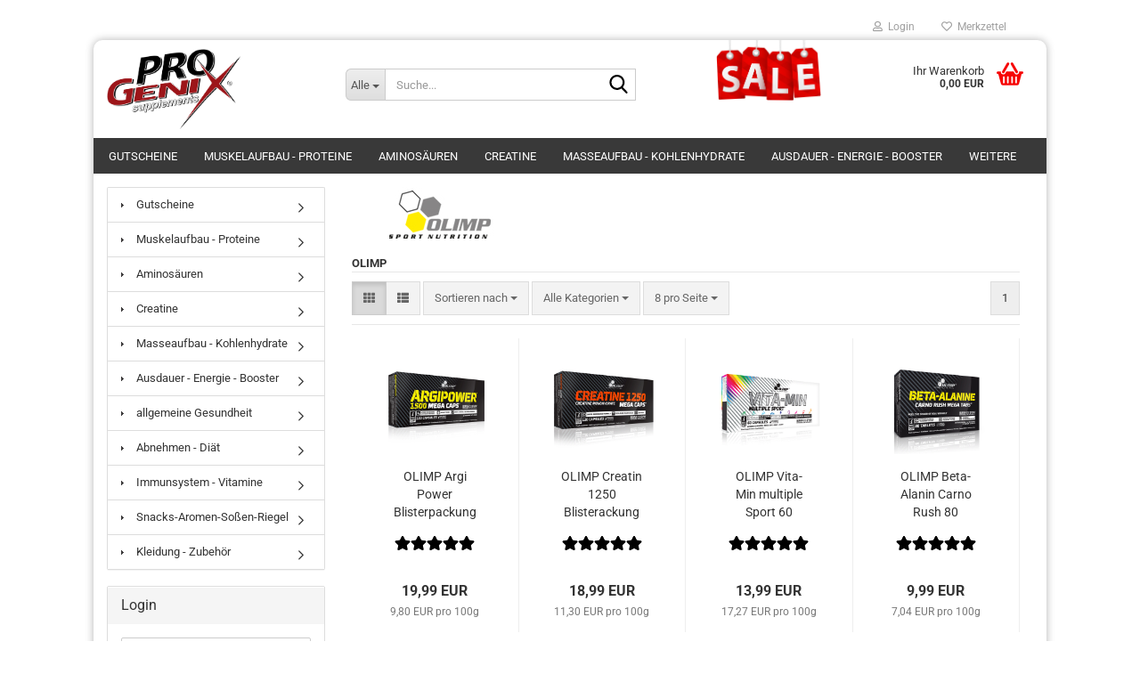

--- FILE ---
content_type: text/html; charset=utf-8
request_url: https://www.progenix.de/de/?manufacturers_id=6&page=2
body_size: 18230
content:





	<!DOCTYPE html>
	<html xmlns="http://www.w3.org/1999/xhtml" dir="ltr" lang="de">
		
			<head>
				
					
					<!--

					=========================================================
					Shopsoftware by Gambio GmbH (c) 2005-2023 [www.gambio.de]
					=========================================================

					Gambio GmbH offers you highly scalable E-Commerce-Solutions and Services.
					The Shopsoftware is redistributable under the GNU General Public License (Version 2) [http://www.gnu.org/licenses/gpl-2.0.html].
					based on: E-Commerce Engine Copyright (c) 2006 xt:Commerce, created by Mario Zanier & Guido Winger and licensed under GNU/GPL.
					Information and contribution at http://www.xt-commerce.com

					=========================================================
					Please visit our website: www.gambio.de
					=========================================================

					-->
				

                
    

                    
                

				
					<meta name="viewport" content="width=device-width, initial-scale=1, minimum-scale=1.0" />
				

				
					<meta http-equiv="Content-Type" content="text/html; charset=utf-8" />
		<meta name="language" content="de" />
		<meta name='author' content='Progenix Sportnahrung Ludwigshafen' />
		<meta name='company' content='Progenix Sportnahrung, Ludwigshafen - Sportlernahrung für Muskelaufbau' />
		<meta name='copyright' content='Progenix Sportnahrung Ludwigshafen' />
		<meta name='date' content='2006' />
		<meta name='distributor' content='global' />
		<meta property='og:title' content='https://www.facebook.com/Progenix.de/'/>
		<meta name='page-topic' content='shopping, Sportnahrung, Muskelaufbau, Nutrition' />
		<meta name='page-type' content='Onlineshop' />
		<meta name='publisher' content='Progenix Sportnahrung Ludwigshafen' />
		<meta name='replay-to' content='info@progenix.de' />
		<meta name='revisit-after' content='2 days' />
		<title>Protein Bodyshop für Muskelaufbau in Ludwigshafen - OLIMP Seite 2</title>
		<meta name="keywords" content="Sportnahrung, Ludwigshafen,Bodyshop ,Ludwigshafen,Nahrungsergänzungsmittel Ludwigshafen,Sportlernahrung Mannheim,Peak,BSN,Dymatize,Weider,Sporternährung,Sporternaehrung,guenstig,Whey Protein,Casein,Creatin Muskelaufbau,Tribulus,Tribulus guenstig,Testosteron guenstig,Muskelaufbau Eiweiss, guenstig,Protein guenstig,Aminosaeuren guenstig,Glutamin guenstig,Glutamin Muskelaufbau,BCAA guenstig, Eiweiß, BCAA Muskelaufbau,Sport,Fitness,Bodybuilding,Testosteron,Amino,Aminosäure,mars protein riegel,BCAA,Gainer,Weight Gainer,Masse,Kraft,Masseaufbau,Diät,Abnehmen,Anabol, Creatin,Kreatin,Carnitin,Glutamin,L-Carnitin,L-Glutamin,Arginin, L-Arginin,Trainingsplan,Progenix,Scitec,Supplements,Nutrition,Onlineshop,Fatburner,Body Attack,Bodybuilding Shop,Bodybuilding Produkte,protein chips,Fitness Shop,Fitness Produkte,Muskelaufbau Shop,Kraftsport,Kampfsport,Multipower,Maca,Shake,,Eiweiß Shake, Shake,Bodyshop,Abnehmpillen,Diätpillen,
active lab, esn, biotech usa," />
		<meta name="description" content="Progenix Sportnahrung- die Nummer 1 in Ludwigshafen und Mannheim in Sachen  Fitness. Online Shop Muskelaufbau, Diät Produkte. Produkte günstig bestellen" />
		<meta property="og:title" content="OLIMP" />

				

								
									

				
					<base href="https://www.progenix.de/" />
				

				
											
							<link rel="shortcut icon" href="https://www.progenix.de/images/logos/favicon.ico" type="image/x-icon" />
						
									

				
									

				
											
							<link id="main-css" type="text/css" rel="stylesheet" href="public/theme/styles/system/main.min.css?bust=1766072159" />
						
									

				
					<meta name="robots" content="noindex,follow" />
		<link rel="canonical" href="https://www.progenix.de/de/?page=2" />
		<meta property="og:url" content="https://www.progenix.de/de/?page=2">
		<script src="https://cdn.gambiohub.com/sdk/1.2.0/dist/bundle.js"></script><script>var payPalText = {"ecsNote":"Bitte w\u00e4hlen Sie ihre gew\u00fcnschte PayPal-Zahlungsweise.","paypalUnavailable":"PayPal steht f\u00fcr diese Transaktion im Moment nicht zur Verf\u00fcgung.","errorContinue":"weiter","continueToPayPal":"Weiter mit","errorCheckData":"Es ist ein Fehler aufgetreten. Bitte \u00fcberpr\u00fcfen Sie Ihre Eingaben."};var payPalButtonSettings = {"env":"live","commit":false,"style":{"label":"checkout","shape":"rect","color":"gold","layout":"vertical","tagline":false},"locale":"","fundingCardAllowed":true,"fundingELVAllowed":true,"fundingCreditAllowed":false,"createPaymentUrl":"https:\/\/www.progenix.de\/shop.php?do=PayPalHub\/CreatePayment&initiator=ecs","authorizedPaymentUrl":"https:\/\/www.progenix.de\/shop.php?do=PayPalHub\/AuthorizedPayment&initiator=ecs","checkoutUrl":"https:\/\/www.progenix.de\/shop.php?do=PayPalHub\/RedirectGuest","useVault":false,"jssrc":"https:\/\/www.paypal.com\/sdk\/js?client-id=AVEjCpwSc-e9jOY8dHKoTUckaKtPo0shiwe_T2rKtxp30K4TYGRopYjsUS6Qmkj6bILd7Nt72pbMWCXe&commit=false&intent=capture&components=buttons%2Cmarks%2Cmessages%2Cfunding-eligibility%2Cgooglepay%2Capplepay%2Ccard-fields&integration-date=2021-11-25&enable-funding=paylater&merchant-id=WH7GVCU9FSNHQ&currency=EUR","partnerAttributionId":"GambioGmbH_Cart_Hub_PPXO","createOrderUrl":"https:\/\/www.progenix.de\/shop.php?do=PayPalHub\/CreateOrder&initiator=ecs","getOrderUrl":"https:\/\/www.progenix.de\/shop.php?do=PayPalHub\/GetOrder","approvedOrderUrl":"https:\/\/www.progenix.de\/shop.php?do=PayPalHub\/ApprovedOrder&initiator=ecs","paymentApproved":false,"developmentMode":false,"cartAmount":0};var jsShoppingCart = {"languageCode":"de","verifySca":"https:\/\/www.progenix.de\/shop.php?do=PayPalHub\/VerifySca","totalAmount":"0.00","currency":"EUR","env":"live","commit":false,"style":{"label":"checkout","shape":"rect","color":"gold","layout":"vertical","tagline":false},"locale":"","fundingCardAllowed":true,"fundingELVAllowed":true,"fundingCreditAllowed":false,"createPaymentUrl":"https:\/\/www.progenix.de\/shop.php?do=PayPalHub\/CreatePayment&initiator=ecs","authorizedPaymentUrl":"https:\/\/www.progenix.de\/shop.php?do=PayPalHub\/AuthorizedPayment&initiator=ecs","checkoutUrl":"https:\/\/www.progenix.de\/shop.php?do=PayPalHub\/RedirectGuest","useVault":false,"jssrc":"https:\/\/www.paypal.com\/sdk\/js?client-id=AVEjCpwSc-e9jOY8dHKoTUckaKtPo0shiwe_T2rKtxp30K4TYGRopYjsUS6Qmkj6bILd7Nt72pbMWCXe&commit=false&intent=capture&components=buttons%2Cmarks%2Cmessages%2Cfunding-eligibility%2Cgooglepay%2Capplepay%2Ccard-fields&integration-date=2021-11-25&enable-funding=paylater&merchant-id=WH7GVCU9FSNHQ&currency=EUR","partnerAttributionId":"GambioGmbH_Cart_Hub_PPXO","createOrderUrl":"https:\/\/www.progenix.de\/shop.php?do=PayPalHub\/CreateOrder&initiator=ecs","getOrderUrl":"https:\/\/www.progenix.de\/shop.php?do=PayPalHub\/GetOrder","approvedOrderUrl":"https:\/\/www.progenix.de\/shop.php?do=PayPalHub\/ApprovedOrder&initiator=ecs","paymentApproved":false,"developmentMode":false,"cartAmount":0};var payPalBannerSettings = {};</script><script id="paypalconsent" type="application/json">{"purpose_id":null}</script><script src="GXModules/Gambio/Hub/Shop/Javascript/PayPalLoader.js?v=1758534200" async></script><link rel="stylesheet" href="https://cdn.gambiohub.com/sdk/1.2.0/dist/css/gambio_hub.css">
				

				
									
			</head>
		
		
			<body class="page-index page-index-type-manufacturers_id page-index-type-page page-index-type-language"
				  data-gambio-namespace="https://www.progenix.de/public/theme/javascripts/system"
				  data-jse-namespace="https://www.progenix.de/JSEngine/build"
				  data-gambio-controller="initialize"
				  data-gambio-widget="input_number responsive_image_loader transitions image_maps modal history dropdown core_workarounds anchor"
				  data-input_number-separator=","
					>

				
					
				

				
									

				
									
		




	



	
		<div id="outer-wrapper" >
			
				<header id="header" class="navbar">
					
	





	<div id="topbar-container">
						
		
					

		
			<div class="navbar-topbar">
				
					<nav data-gambio-widget="menu link_crypter" data-menu-switch-element-position="false" data-menu-events='{"desktop": ["click"], "mobile": ["click"]}' data-menu-ignore-class="dropdown-menu">
						<ul class="nav navbar-nav navbar-right" data-menu-replace="partial">

                            <li class="navbar-topbar-item">
                                <ul id="secondaryNavigation" class="nav navbar-nav ignore-menu">
                                                                    </ul>

                                <script id="secondaryNavigation-menu-template" type="text/mustache">
                                    
                                        <ul id="secondaryNavigation" class="nav navbar-nav">
                                            <li v-for="(item, index) in items" class="navbar-topbar-item hidden-xs content-manager-item">
                                                <a href="javascript:;" :title="item.title" @click="goTo(item.content)">
                                                    <span class="fa fa-arrow-circle-right visble-xs-block"></span>
                                                    {{item.title}}
                                                </a>
                                            </li>
                                        </ul>
                                    
                                </script>
                            </li>

							
															

							
															

							
															

							
															

							
															

							
							
																	
										<li class="dropdown navbar-topbar-item first">
											<a title="Anmeldung" href="/de/?manufacturers_id=6&amp;page=2#" class="dropdown-toggle" data-toggle-hover="dropdown" role="button" aria-label="Login">
												
																											
															<span class="fa fa-user-o"></span>
														
																									

												&nbsp;Login
											</a>
											




	<ul class="dropdown-menu dropdown-menu-login arrow-top">
		
			<li class="arrow"></li>
		
		
		
			<li class="dropdown-header hidden-xs">Login</li>
		
		
		
			<li>
				<form action="https://www.progenix.de/de/login.php?action=process" method="post" class="form-horizontal">
					<input type="hidden" name="return_url" value="https://www.progenix.de/de/?manufacturers_id=6&amp;page=2">
					<input type="hidden" name="return_url_hash" value="dbe169e2ddb284c054d3a55fd8d01e99e6d16f89cbf78242b71cfc3dd3beafb6">
					
						<div class="form-group">
                            <label for="box-login-dropdown-login-username" class="form-control sr-only">E-Mail</label>
							<input
                                autocomplete="username"
                                type="email"
                                id="box-login-dropdown-login-username"
                                class="form-control"
                                placeholder="E-Mail"
                                name="email_address"
                                oninput="this.setCustomValidity('')"
                                oninvalid="this.setCustomValidity('Bitte geben Sie eine korrekte Emailadresse ein')"
                            />
						</div>
					
					
                        <div class="form-group password-form-field" data-gambio-widget="show_password">
                            <label for="box-login-dropdown-login-password" class="form-control sr-only">Passwort</label>
                            <input autocomplete="current-password" type="password" id="box-login-dropdown-login-password" class="form-control" placeholder="Passwort" name="password" />
                            <button class="btn show-password hidden" type="button">
                                <i class="fa fa-eye" aria-hidden="true"></i>
                                <span class="sr-only">Toggle Password View</span>
                            </button>
                        </div>
					
					
						<div class="dropdown-footer row">
							
	
								
									<input type="submit" class="btn btn-primary btn-block" value="Anmelden" />
								
								<ul>
									
										<li>
											<a title="Konto erstellen" href="https://www.progenix.de/de/shop.php?do=CreateRegistree">
												Konto erstellen
											</a>
										</li>
									
									
										<li>
											<a title="Passwort vergessen?" href="https://www.progenix.de/de/password_double_opt.php">
												Passwort vergessen?
											</a>
										</li>
									
								</ul>
							
	

	
						</div>
					
				</form>
			</li>
		
	</ul>


										</li>
									
															

							
																	
										<li class="navbar-topbar-item">
											<a href="https://www.progenix.de/de/wish_list.php" title="Merkzettel anzeigen" aria-label="Merkzettel">
												
																											
															<span class="fa fa-heart-o"></span>
														
																									

												&nbsp;Merkzettel
											</a>
										</li>
									
															

							
						</ul>
					</nav>
				
			</div>
		
	</div>




	<div class="inside">

		<div class="row">

		
												
			<div class="navbar-header" data-gambio-widget="mobile_menu">
									
							
		<div id="navbar-brand" class="navbar-brand">
			<a href="https://www.progenix.de/de/" title="Protein Bodyshop für Muskelaufbau in Ludwigshafen">
				<img id="main-header-logo" class="img-responsive" src="https://www.progenix.de/images/logos/logo_logo.jpg" alt="Protein Bodyshop für Muskelaufbau in Ludwigshafen-Logo">
			</a>
		</div>
	
					
								
					
	
	
			
	
		<button type="button" class="navbar-toggle" aria-label="navigationbar toggle button" data-mobile_menu-target="#categories .navbar-collapse"
		        data-mobile_menu-body-class="categories-open" data-mobile_menu-toggle-content-visibility>
			<img src="public/theme/images/svgs/bars.svg" class="gx-menu svg--inject" alt="menu bars icon">
		</button>
	
	
	
		<button type="button" class="navbar-toggle cart-icon" data-mobile_menu-location="shopping_cart.php">
			<img src="public/theme/images/svgs/basket.svg" class="gx-cart-basket svg--inject" alt="shopping cart icon">
			<span class="cart-products-count hidden">
				0
			</span>
		</button>
	
	
			
			<button type="button" class="navbar-toggle" aria-label="searchbar toggle button" data-mobile_menu-target=".navbar-search" data-mobile_menu-body-class="search-open"
					data-mobile_menu-toggle-content-visibility>
				<img src="public/theme/images/svgs/search.svg" class="gx-search svg--inject" alt="search icon">
			</button>
		
	
				
			</div>
		

		
							






	<div class="navbar-search collapse">

		
						<p class="navbar-search-header dropdown-header">Suche</p>
		

		
			<form role="search" action="de/advanced_search_result.php" method="get" data-gambio-widget="live_search">

				<div class="navbar-search-input-group input-group">
					<div class="navbar-search-input-group-btn input-group-btn custom-dropdown" data-dropdown-trigger-change="false" data-dropdown-trigger-no-change="false">

						
							<button aria-label="Suche..." type="button" class="btn btn-default dropdown-toggle" data-toggle="dropdown" aria-haspopup="true" aria-expanded="false">
								<span class="dropdown-name">Alle</span> <span class="caret"></span>
							</button>
						

						
															
									<ul class="dropdown-menu">
																				
												<li><a href="#" data-rel="0">Alle</a></li>
											
																							
													<li><a href="#" data-rel="20">Gutscheine</a></li>
												
																							
													<li><a href="#" data-rel="1">Muskelaufbau - Proteine</a></li>
												
																							
													<li><a href="#" data-rel="2">Aminosäuren</a></li>
												
																							
													<li><a href="#" data-rel="4">Creatine</a></li>
												
																							
													<li><a href="#" data-rel="7">Masseaufbau - Kohlenhydrate</a></li>
												
																							
													<li><a href="#" data-rel="10">Ausdauer - Energie - Booster</a></li>
												
																							
													<li><a href="#" data-rel="8">allgemeine Gesundheit</a></li>
												
																							
													<li><a href="#" data-rel="5">Abnehmen - Diät</a></li>
												
																							
													<li><a href="#" data-rel="6">Immunsystem - Vitamine</a></li>
												
																							
													<li><a href="#" data-rel="9">Snacks-Aromen-Soßen-Riegel</a></li>
												
																							
													<li><a href="#" data-rel="12">Kleidung - Zubehör</a></li>
												
																														</ul>
								
													

						
															
                                    <label for="top-search-button-categories-id" class="sr-only">Alle</label>
									<select id="top-search-button-categories-id" name="categories_id">
										<option value="0">Alle</option>
																																	
													<option value="20">Gutscheine</option>
												
																							
													<option value="1">Muskelaufbau - Proteine</option>
												
																							
													<option value="2">Aminosäuren</option>
												
																							
													<option value="4">Creatine</option>
												
																							
													<option value="7">Masseaufbau - Kohlenhydrate</option>
												
																							
													<option value="10">Ausdauer - Energie - Booster</option>
												
																							
													<option value="8">allgemeine Gesundheit</option>
												
																							
													<option value="5">Abnehmen - Diät</option>
												
																							
													<option value="6">Immunsystem - Vitamine</option>
												
																							
													<option value="9">Snacks-Aromen-Soßen-Riegel</option>
												
																							
													<option value="12">Kleidung - Zubehör</option>
												
																														</select>
								
													

					</div>
					<input type="text" id="search-field-input" name="keywords" placeholder="Suche..." class="form-control search-input" autocomplete="off" />
					
					<button aria-label="Suche..." type="submit" class="form-control-feedback">
						<img src="public/theme/images/svgs/search.svg" class="gx-search-input svg--inject" alt="search icon">
					</button>
					

                    <label for="search-field-input" class="control-label sr-only">Suche...</label>
					

				</div>


									<input type="hidden" value="1" name="inc_subcat" />
				
				
					<div class="navbar-search-footer visible-xs-block">
						
							<button class="btn btn-primary btn-block" type="submit">
								Suche...
							</button>
						
						
							<a href="advanced_search.php" class="btn btn-default btn-block" title="Erweiterte Suche">
								Erweiterte Suche
							</a>
						
					</div>
				

				<div class="search-result-container"></div>

			</form>
		
	</div>


					

		
							
					
	<div class="custom-container">
		
			<div class="inside">
				
											
							<div style="text-align: center;">
	<a href="http://www.progenix.de/de/specials.php"><img alt="" src="images/sonderangebote.jpg" style="width: 120px; height: 68px;" /></a>
</div>

						
									
			</div>
		
	</div>
				
					

		
    		<!-- layout_header honeygrid -->
							
					


	<nav id="cart-container" class="navbar-cart" data-gambio-widget="menu cart_dropdown" data-menu-switch-element-position="false">
		
			<ul class="cart-container-inner">
				
					<li>
						<a href="https://www.progenix.de/de/shopping_cart.php" class="dropdown-toggle">
							
								<img src="public/theme/images/svgs/basket.svg" alt="shopping cart icon" class="gx-cart-basket svg--inject">
								<span class="cart">
									Ihr Warenkorb<br />
									<span class="products">
										0,00 EUR
									</span>
								</span>
							
							
																	<span class="cart-products-count hidden">
										
									</span>
															
						</a>

						
							



	<ul class="dropdown-menu arrow-top cart-dropdown cart-empty">
		
			<li class="arrow"></li>
		
	
		
					
	
		
            <script>
            function ga4ViewCart() {
                console.log('GA4 is disabled');
            }
        </script>
    
			<li class="cart-dropdown-inside">
		
				
									
				
									
						<div class="cart-empty">
							Sie haben noch keine Artikel in Ihrem Warenkorb.
						</div>
					
								
			</li>
		
	</ul>
						
					</li>
				
			</ul>
		
	</nav>

				
					

		</div>

	</div>









	<noscript>
		<div class="alert alert-danger noscript-notice" role="alert">
			JavaScript ist in Ihrem Browser deaktiviert. Aktivieren Sie JavaScript, um alle Funktionen des Shops nutzen und alle Inhalte sehen zu können.
		</div>
	</noscript>



			
						


	<div id="categories">
		<div class="navbar-collapse collapse">
			
				<nav class="navbar-default navbar-categories" data-gambio-widget="menu">
					
						<ul class="level-1 nav navbar-nav">
                             
															
									<li class="level-1-child" data-id="20">
										
											<a class="dropdown-toggle" href="https://www.progenix.de/de/gutscheine-progenix-sportlernahrung-/" title="Gutscheine">
												
													Gutscheine
												
																							</a>
										
										
										
																					
										
									</li>
								
															
									<li class="level-1-child" data-id="1">
										
											<a class="dropdown-toggle" href="https://www.progenix.de/de/Protein-Eiweiss-Sportnahrung-Wheyprotein-Muskelaufbau-Sport-Fitness/" title="Muskelaufbau - Proteine">
												
													Muskelaufbau - Proteine
												
																							</a>
										
										
										
																					
										
									</li>
								
															
									<li class="level-1-child" data-id="2">
										
											<a class="dropdown-toggle" href="https://www.progenix.de/de/Aminosaeuren-Aminos-BCAA-Glutamin-Arginin-Muskelaufbau-Sport-Fitness-Sportnahrung/" title="Aminosäuren">
												
													Aminosäuren
												
																							</a>
										
										
										
																					
										
									</li>
								
															
									<li class="level-1-child" data-id="4">
										
											<a class="dropdown-toggle" href="https://www.progenix.de/de/Creatin-Kreatin-Kre-Alkalyn-Muskelaufbau-Ethy-Ester-Sport-Fitness-Sportnahrung/" title="Creatine">
												
													Creatine
												
																							</a>
										
										
										
																					
										
									</li>
								
															
									<li class="level-1-child" data-id="7">
										
											<a class="dropdown-toggle" href="https://www.progenix.de/de/Gain-Masse-Kraft-Aufbau-Muskelaufbau-Sport-Fitness-Sportnahrung/" title="Masseaufbau - Kohlenhydrate">
												
													Masseaufbau - Kohlenhydrate
												
																							</a>
										
										
										
																					
										
									</li>
								
															
									<li class="level-1-child" data-id="10">
										
											<a class="dropdown-toggle" href="https://www.progenix.de/de/NO-Booster-Arginin-NOX-Cituline-Beta-Alanin-Muskelaufbau-Sport-Fitness-Sportnahrung/" title="Ausdauer - Energie - Booster">
												
													Ausdauer - Energie - Booster
												
																							</a>
										
										
										
																					
										
									</li>
								
															
									<li class="level-1-child" data-id="8">
										
											<a class="dropdown-toggle" href="https://www.progenix.de/de/Sportnahrung-Testosteron-Tribulus-Maca-Avena-Muskelaufbau-Sport-Fitness-Bodybuilding/" title="allgemeine Gesundheit">
												
													allgemeine Gesundheit
												
																							</a>
										
										
										
																					
										
									</li>
								
															
									<li class="level-1-child" data-id="5">
										
											<a class="dropdown-toggle" href="https://www.progenix.de/de/Diaet-Carnitin-Fatburner-Fettabbau-Burner-Abnehmen-Sport-Fitness-Muskelaufbau-Sportnahrung-Bodybuilding/" title="Abnehmen - Diät">
												
													Abnehmen - Diät
												
																							</a>
										
										
										
																					
										
									</li>
								
															
									<li class="level-1-child" data-id="6">
										
											<a class="dropdown-toggle" href="https://www.progenix.de/de/Vitamine-Mineralien-Zinc-Zink-Magnesium-Sport-Fitness-Muskelaufbau-Sportnahrung-Bodybuilding/" title="Immunsystem - Vitamine">
												
													Immunsystem - Vitamine
												
																							</a>
										
										
										
																					
										
									</li>
								
															
									<li class="level-1-child" data-id="9">
										
											<a class="dropdown-toggle" href="https://www.progenix.de/de/Riegel-Snacks-Mahlzeitersatz-Proteinriegel-Lowcarb-Sport-Fitness-Muskelaufbau-Bodybuilding/" title="Snacks-Aromen-Soßen-Riegel">
												
													Snacks-Aromen-Soßen-Riegel
												
																							</a>
										
										
										
																					
										
									</li>
								
															
									<li class="level-1-child" data-id="12">
										
											<a class="dropdown-toggle" href="https://www.progenix.de/de/Taschen-Trainingszubehoer-Trainingshandschuhe-Bandagen-Guertel-Zughilfen-Sport-Fitness-Muskelaufbau/" title="Kleidung - Zubehör">
												
													Kleidung - Zubehör
												
																							</a>
										
										
										
																					
										
									</li>
								
														
							



	
					
				<li id="mainNavigation" class="custom custom-entries hidden-xs">
									</li>
			

            <script id="mainNavigation-menu-template" type="text/mustache">
                
				    <li id="mainNavigation" class="custom custom-entries hidden-xs">
                        <a v-for="(item, index) in items" href="javascript:;" @click="goTo(item.content)">
                            {{item.title}}
                        </a>
                    </li>
                
            </script>

						


							
							
								<li class="dropdown dropdown-more" style="display: none">
									<a class="dropdown-toggle" href="#" title="">
										Weitere
									</a>
									<ul class="level-2 dropdown-menu ignore-menu"></ul>
								</li>
							
			
						</ul>
					
				</nav>
			
		</div>
	</div>

		
					</header>
			

			
				
				

			
				<div id="wrapper">
					<div class="row">

						
							<div id="main">
								<div class="main-inside">
									
										
	
			<script type="application/ld+json">{"@context":"https:\/\/schema.org","@type":"BreadcrumbList","itemListElement":[{"@type":"ListItem","position":1,"name":"Startseite","item":"https:\/\/www.progenix.de\/"},{"@type":"ListItem","position":2,"name":"OLIMP","item":"https:\/\/www.progenix.de\/de\/?manufacturers_id=6&amp;page=2"}]}</script>
	    
		<div id="breadcrumb_navi">
            				<span class="breadcrumbEntry">
													<a href="https://www.progenix.de/" class="headerNavigation" >
								<span aria-label="Startseite">Startseite</span>
							</a>
											</span>
                <span class="breadcrumbSeparator"> &raquo; </span>            				<span class="breadcrumbEntry">
													<span aria-label="OLIMP">OLIMP</span>
                        					</span>
                            		</div>
    


									

									
										<div id="shop-top-banner">
																					</div>
									

									








	
		
	

	
		
	

	
		
	
					
							
			


	
					
				<div class="categories-description-container">

					
						
															
                                                                                                <div class="categories-images">
                                            <img src="images/manufacturers/olimp_logo.jpg" alt="OLIMP" title="OLIMP" class="img-responsive" />
                                        </div>
                                    								
													
												
															
									<div class="categories-manufacturer">
									<span class="align-helper">
													
														<strong>OLIMP</strong>
													
										
																					
									</span>
									</div>
								
													
					

				</div>
			
			

	

	
		


	<div class="productlisting-filter-container"
		 data-gambio-widget="product_listing_filter"
		 data-product_listing_filter-target=".productlist-viewmode">
		<form name="panel"
			  action="/de/"
			  method="get"  id="filter">
			<input type="hidden" name="view_mode" value="tiled" />

			<div class="row">
				<div class="col-xs-12 col-lg-7">

					
	<div class="productlisting-filter-hiddens">
														<input type="hidden" name="manufacturers_id" value="6" />
																					<input type="hidden" name="page" value="2" />
										</div>

					
						<div class="jsPanelViewmode panel-viewmode clearfix productlist-viewmode-grid btn-group">
							<a href="/"
                               role="button"
							   class="btn btn-default jsProductListingGrid productlisting-listing-grid active"
							   data-product_listing_filter-add="productlist-viewmode-grid"
							   data-product_listing_filter-url-param="tiled"
							   rel="nofollow"
							   aria-label="Kachelansicht"
							   title="Kachelansicht"> <i class="fa fa-th"></i> </a> <a href="/"
                                                                                             role="button"
																											   class="btn btn-default jsProductListingList productlisting-listing-list"
																											   data-product_listing_filter-add="productlist-viewmode-list"
																											   data-product_listing_filter-url-param="default"
																											   rel="nofollow"
																											   aria-label="Listenansicht"
																											   title="Listenansicht">
								<i class="fa fa-th-list"></i> </a>
						</div>
					

					
						<a href="#filterbox-container"
						   class="btn btn-default filter-button js-open-modal hidden-sm hidden-md hidden-lg"
						   data-modal-type="alert"
						   data-modal-settings='{"title": "FILTER", "dialogClass": "box-filter"}'
						   rel="nofollow">
							<i class="fa fa-filter"></i>
                            <span class="sr-only">FILTER</span>
                        </a>
					


					
						<div class="btn-group dropdown custom-dropdown" data-dropdown-shorten="null">
							
								<button type="button" role="combobox" class="btn btn-default dropdown-toggle" aria-label="Sortiere Artikel nach" aria-expanded="false" aria-haspopup="listbox" aria-controls="sort-listing-panel">
									<span class="dropdown-name">
										Sortieren nach 
																			</span> <span class="caret"></span>
								</button>
							
							
								<ul id="sort-listing-panel" class="dropdown-menu">
									<li><a data-rel="price_asc"
										   href="/"
										   rel="nofollow"
                                           role="button"
										   aria-label="Preis aufsteigend"
										   title="Preis aufsteigend">Preis aufsteigend</a>
									</li>
									<li><a data-rel="price_desc"
										   href="/"
										   rel="nofollow"
                                           role="button"
										   aria-label="Preis absteigend"
										   title="Preis absteigend">Preis absteigend</a></li>
									<li class="divider"></li>
									<li><a data-rel="name_asc"
										   href="/"
										   rel="nofollow"
                                           role="button"
										   aria-label="Name aufsteigend"
										   title="Name aufsteigend">Name aufsteigend</a>
									</li>
									<li><a data-rel="name_desc"
										   href="/"
										   rel="nofollow"
                                           role="button"
										   aria-label="Name absteigend"
										   title="Name absteigend">Name absteigend</a>
									</li>
									<li class="divider"></li>
									<li><a data-rel="date_asc"
										   href="/"
										   rel="nofollow"
                                           role="button"
										   aria-label="Einstelldatum aufsteigend"
										   title="Einstelldatum aufsteigend">Einstelldatum aufsteigend</a>
									</li>
									<li><a data-rel="date_desc"
										   href="/"
										   rel="nofollow"
                                           role="button"
										   aria-label="Einstelldatum absteigend"
										   title="Einstelldatum absteigend">Einstelldatum absteigend</a>
									</li>
									<li class="divider"></li>
									<li><a data-rel="shipping_asc"
										   href="/"
										   rel="nofollow"
                                           role="button"
										   aria-label="Lieferzeit aufsteigend"
										   title="Lieferzeit aufsteigend">Lieferzeit aufsteigend</a></li>
									<li><a data-rel="shipping_desc"
										   href="/"
										   rel="nofollow"
                                           role="button"
										   aria-label="Lieferzeit absteigend"
										   title="Lieferzeit absteigend">Lieferzeit absteigend</a></li>
								</ul>
							
							
                                <label for="sort-listing-option-panel" class="form-control sr-only">Sortieren nach </label>
								<select id="sort-listing-option-panel" name="listing_sort" class="jsReload input-select">
									<option value="" selected="selected">Sortieren nach </option>
									<option value="price_asc">Preis aufsteigend</option>
									<option value="price_desc">Preis absteigend</option>
									<option value="name_asc">Name aufsteigend</option>
									<option value="name_desc">Name absteigend</option>
									<option value="date_asc">Einstelldatum aufsteigend</option>
									<option value="date_desc">Einstelldatum absteigend</option>
									<option value="shipping_asc">Lieferzeit aufsteigend</option>
									<option value="shipping_desc">Lieferzeit absteigend</option>
								</select>
							
						</div>
					

																										<input type="hidden" name="manufacturers_id" value="6" />
																										
						
							<div class="btn-group dropdown custom-dropdown" data-dropdown-shorten="null">
								
									<button type="button" role="combobox" class="btn btn-default dropdown-toggle" aria-label="Alle Hersteller" aria-expanded="false" aria-haspopup="listbox" aria-controls="manufacturers-listing-panel">
										<span class="dropdown-name">
																							Alle Kategorien																																																																																																																																																															</span> <span class="caret"></span>
									</button>
								
								
									<ul id="manufacturers-listing-panel" class="dropdown-menu">
																					<li><a data-rel="0"
												   href="/"
												   rel="nofollow"
                                                   role="button"
                                                   aria-label="Alle Kategorien"
												   title="Alle Kategorien">Alle Kategorien</a></li>
																					<li><a data-rel="5"
												   href="/"
												   rel="nofollow"
                                                   role="button"
                                                   aria-label="Abnehmen - Diät"
												   title="Abnehmen - Diät">Abnehmen - Diät</a></li>
																					<li><a data-rel="8"
												   href="/"
												   rel="nofollow"
                                                   role="button"
                                                   aria-label="allgemeine Gesundheit"
												   title="allgemeine Gesundheit">allgemeine Gesundheit</a></li>
																					<li><a data-rel="2"
												   href="/"
												   rel="nofollow"
                                                   role="button"
                                                   aria-label="Aminosäuren"
												   title="Aminosäuren">Aminosäuren</a></li>
																					<li><a data-rel="10"
												   href="/"
												   rel="nofollow"
                                                   role="button"
                                                   aria-label="Ausdauer - Energie - Booster"
												   title="Ausdauer - Energie - Booster">Ausdauer - Energie - Booster</a></li>
																					<li><a data-rel="4"
												   href="/"
												   rel="nofollow"
                                                   role="button"
                                                   aria-label="Creatine"
												   title="Creatine">Creatine</a></li>
																					<li><a data-rel="6"
												   href="/"
												   rel="nofollow"
                                                   role="button"
                                                   aria-label="Immunsystem - Vitamine"
												   title="Immunsystem - Vitamine">Immunsystem - Vitamine</a></li>
																			</ul>
								
								
									<select name="filter_id"
											size="1"
											class="jsReload manufactuers_selection input-select">
																					<option value="0" selected="selected">
												Alle Kategorien
											</option>
																					<option value="5">
												Abnehmen - Diät
											</option>
																					<option value="8">
												allgemeine Gesundheit
											</option>
																					<option value="2">
												Aminosäuren
											</option>
																					<option value="10">
												Ausdauer - Energie - Booster
											</option>
																					<option value="4">
												Creatine
											</option>
																					<option value="6">
												Immunsystem - Vitamine
											</option>
																			</select>
								
							</div>
						
					
					
						<div class="btn-group dropdown custom-dropdown" data-dropdown-shorten="null">
							
								<button type="button" role="combobox" class="btn btn-default dropdown-toggle" aria-label="Artikel pro Seite" aria-expanded="false" aria-haspopup="listbox" aria-controls="items-per-page-panel">
									<span class="dropdown-name">
										8 pro Seite
																			</span> <span class="caret"></span>
								</button>
							
							
								<ul id="items-per-page-panel" class="dropdown-menu">
									<li>										<a data-rel="8" href="/" role="button" aria-label="8 pro Seite" title="8 pro Seite" rel="nofollow">8 pro Seite</a></li>
									<li>										<a data-rel="16" href="/" role="button" aria-label="16 pro Seite" title="16 pro Seite" rel="nofollow">16 pro Seite</a></li>
									<li>										<a data-rel="24" href="/" role="button" aria-label="24 pro Seite" title="24 pro Seite" rel="nofollow">24 pro Seite</a></li>
									<li>										<a data-rel="48" href="/" role="button" aria-label="48 pro Seite" title="48 pro Seite" rel="nofollow">48 pro Seite</a></li>
									<li>										<a data-rel="96" href="/" role="button" aria-label="96 pro Seite" title="96 pro Seite" rel="nofollow">96 pro Seite</a></li>
								</ul>
							
							
                                <label for="items-per-page-dropdown-option-panel" class="form-control sr-only"> pro Seite</label>
								<select id="items-per-page-dropdown-option-panel" name="listing_count" class="jsReload input-select">
									<option value="8">8 pro Seite</option>
									<option value="16">16 pro Seite</option>
									<option value="24">24 pro Seite</option>
									<option value="48">48 pro Seite</option>
									<option value="96">96 pro Seite</option>
								</select>
							
						</div>
					

				</div>

				
					<div class="col-xs-12 col-lg-5">
						



	<div class="panel-pagination text-right">
		<nav>
			<ul class="pagination">
				<li>
									</li><!-- to avoid spaces
									--><li>
											<span class="active">1</span>
									</li><!-- to avoid spaces
								--><li>
									</li>
			</ul>
		</nav>
	</div>
					</div>
				

			</div>

		</form>
	</div>

	

	
		<div class="container-fluid"
			 data-gambio-widget="product_hover"
			 data-product_hover-scope=".productlist-viewmode-grid">
			<div class="row product-filter-target productlist productlist-viewmode productlist-viewmode-grid"
				 data-gambio-widget="cart_handler">

				
					




		
								
								
		
			
		
	
		
			
		
	
		
			






	
		
	

	
		<div class="product-container"
				 data-index="productlist_46">

			
                <form  class="product-tile no-status-check">
					
					
						<div class="inside">
							<div class="content-container">
								<div class="content-container-inner">
									
									
										<figure class="image" id="productlist_46_img">
											
																									
																																																	
														<span title="OLIMP Argi Power Blisterpackung 120 Kapseln" class="product-hover-main-image product-image">
                                                            <a href="https://www.progenix.de/de/Olimp-Argi-Power-Aminosaeuren-Arginin.html">
															    <img src="images/product_images/info_images/olimp-argipower-arginin.gif" alt="Progenix Sportnahrung | Olimp Argi Power" loading="lazy">
                                                            </a>
														</span>
													
																							

											
																							

											
																									
														            
            <span class="manufacturer-logo">
                <a href="index.php?manufacturers_id=6">
                    <img src="images/manufacturers/olimp_logo.jpg" title="OLIMP" alt="OLIMP" class="img-responsive" />
                </a>
            </span>
        
    													
																							

											
																							
										</figure>
									
									
									
										<div class="title-description">
											
												<div class="title">
													<a href="https://www.progenix.de/de/Olimp-Argi-Power-Aminosaeuren-Arginin.html" title="Argi Power von OLIMP der Stickstoff Aktivator und Trainingsbooster für..." class="product-url ">
														OLIMP Argi Power Blisterpackung 120 Kapseln
													</a>
												</div>
											
											

											
																							
				
											
												
											

											
																							
				
				
											
												<div class="shipping hidden visible-list">
													
																													
																															
															
															
																																	
																		<div class="shipping-info-short">
																			Lieferzeit:
																			
																																									
																																													<img src="images/icons/status/green.png" alt="Deutsch.1-3 Tage Ausl. 5-7 Tag" title="Deutsch.1-3 Tage Ausl. 5-7 Tag" />
																																												Deutsch.1-3 Tage Ausl. 5-7 Tag
																					
																																							
																		</div>
																	
																	
																																					
																				<a class="js-open-modal" data-modal-type="iframe" data-modal-settings='{"title": "Lieferzeit:"}' href="de/popup/Versand-und-Zahlungsbedingungen.html" title="Ausland abweichend" rel="nofollow">
																					(Ausland abweichend)
																				</a>
																			
																																			
																	
																																			
																	<br />
																															

															
																<span class="products-details-weight-container">
																	
																																			

																	
																																			
																</span>
															
																											
												</div><!-- // .shipping -->
											
				
										</div><!-- // .title-description -->
									

									
										
																							<div class="hidden-list rating-container">
													<span  title="Argi Power von OLIMP der Stickstoff Aktivator und Trainingsbooster für...">
																													


	<span class="rating-stars rating-stars-50" title="In 4 Rezensionen durchschnittlich mit 5 bewertet">
		<span class="gm-star"></span>
		<span class="gm-star"></span>
		<span class="gm-star"></span>
		<span class="gm-star"></span>
		<span class="gm-star"></span>
		<span class="rating-stars-mask">
			<span class="rating-stars-inside">
				<span class="gm-star"></span>
				<span class="gm-star"></span>
				<span class="gm-star"></span>
				<span class="gm-star"></span>
				<span class="gm-star"></span>
			</span>
		</span>
	</span>
																											</span>
												</div>
																					
									
				
									
										<div class="price-tax">

											
																									
														<div class="rating hidden-grid">
															<span  title="Argi Power von OLIMP der Stickstoff Aktivator und Trainingsbooster für...">
																																	


	<span class="rating-stars rating-stars-50" title="In 4 Rezensionen durchschnittlich mit 5 bewertet">
		<span class="gm-star"></span>
		<span class="gm-star"></span>
		<span class="gm-star"></span>
		<span class="gm-star"></span>
		<span class="gm-star"></span>
		<span class="rating-stars-mask">
			<span class="rating-stars-inside">
				<span class="gm-star"></span>
				<span class="gm-star"></span>
				<span class="gm-star"></span>
				<span class="gm-star"></span>
				<span class="gm-star"></span>
			</span>
		</span>
	</span>
																															</span>
														</div>
													
    
																							
											
											
												<div class="price">
													<span class="current-price-container" title="Argi Power von OLIMP der Stickstoff Aktivator und Trainingsbooster für...">
														19,99 EUR
														
																																												<br />
															<span class="gm_products_vpe products-vpe">
																9,80 EUR pro 100g
															</span>
																																										</span>
												</div>
											

											
												<div class="shipping hidden visible-flyover">
													
																											
													
													
																													
																<div class="shipping-info-short">
																	Lieferzeit:
																	
																																					
																																									<img src="images/icons/status/green.png" alt="Deutsch.1-3 Tage Ausl. 5-7 Tag" title="Deutsch.1-3 Tage Ausl. 5-7 Tag" />
																																								Deutsch.1-3 Tage Ausl. 5-7 Tag
																			
																																			
																</div>
															
																											
												</div><!-- // .shipping -->
											

											
												<div class="additional-container">
													<!-- Use this if you want to add something to the product tiles -->
												</div>
											
				
											
												<div class="tax-shipping-hint hidden-grid">
																											<div class="tax">inkl. 7% MwSt. zzgl. 
				<a class="gm_shipping_link lightbox_iframe" href="https://www.progenix.de/de/popup/Versand-und-Zahlungsbedingungen.html"
						target="_self"
						rel="nofollow"
						data-modal-settings='{"title":"Versand", "sectionSelector": ".content_text", "bootstrapClass": "modal-lg"}'>
					<span style="text-decoration:underline">Versand</span>
		        </a></div>
																									</div>
											
				
											
												<div class="cart-error-msg alert alert-danger hidden hidden-grid" role="alert"></div>
											
				
											<div class="button-input hidden-grid"  data-gambio-widget="input_number">
												
																											
															<div class="row">
																<div class="col-xs-12 col-lg-3 quantity-input" data-gambio-widget="input_number">
																	
																																																								<input type="text" name="products_qty" id="gm_attr_calc_qty_46" class="form-control js-calculate-qty gm_listing_form gm_class_input" value="1" />
																																			
																</div>
						
																<div class="col-xs-12 col-lg-9">
																	
																																				
																			<button class="btn btn-primary btn-buy btn-block pull-right js-btn-add-to-cart"
																					type="submit"
																					name="btn-add-to-cart"
																					title="In den Warenkorb">
																																									In den Warenkorb
																																							</button>
																		
																	
																</div>
															</div>
														
																									
											
												<input type="hidden" name="products_id" value="46" />
											</div><!-- // .button-input -->
										</div><!-- // .price-tax -->
									
								</div><!-- // .content-container-inner -->
							</div><!-- // .content-container -->
						</div><!-- // .inside -->
					
				</form>
			

			
							
		</div><!-- // .product-container -->
	

		
	
		
								
								
		
			
		
	
		
			
		
	
		
			






	
		
	

	
		<div class="product-container"
				 data-index="productlist_292">

			
                <form  class="product-tile no-status-check">
					
					
						<div class="inside">
							<div class="content-container">
								<div class="content-container-inner">
									
									
										<figure class="image" id="productlist_292_img">
											
																									
																																																	
														<span title="OLIMP Creatin 1250 Blisterackung 120 Kapseln" class="product-hover-main-image product-image">
                                                            <a href="https://www.progenix.de/de/Olimp-Creatin.html">
															    <img src="images/product_images/info_images/olimp-creatin-1250-blister.gif" alt="Progenix Sportnahrung | Olimp Creatin Mega Caps 1250" loading="lazy">
                                                            </a>
														</span>
													
																							

											
																							

											
																									
														            
            <span class="manufacturer-logo">
                <a href="index.php?manufacturers_id=6">
                    <img src="images/manufacturers/olimp_logo.jpg" title="OLIMP" alt="OLIMP" class="img-responsive" />
                </a>
            </span>
        
    													
																							

											
																							
										</figure>
									
									
									
										<div class="title-description">
											
												<div class="title">
													<a href="https://www.progenix.de/de/Olimp-Creatin.html" title="Mega Creatin Kapseln mit mikrofeinem Creatinmonohydrat in Kapselform zum..." class="product-url ">
														OLIMP Creatin 1250 Blisterackung 120 Kapseln
													</a>
												</div>
											
											

											
																							
				
											
												
											

											
																							
				
				
											
												<div class="shipping hidden visible-list">
													
																													
																															
															
															
																																	
																		<div class="shipping-info-short">
																			Lieferzeit:
																			
																																									
																																													<img src="images/icons/status/green.png" alt="Deutsch.1-3 Tage Ausl. 5-7 Tag" title="Deutsch.1-3 Tage Ausl. 5-7 Tag" />
																																												Deutsch.1-3 Tage Ausl. 5-7 Tag
																					
																																							
																		</div>
																	
																	
																																					
																				<a class="js-open-modal" data-modal-type="iframe" data-modal-settings='{"title": "Lieferzeit:"}' href="de/popup/Versand-und-Zahlungsbedingungen.html" title="Ausland abweichend" rel="nofollow">
																					(Ausland abweichend)
																				</a>
																			
																																			
																	
																																			
																	<br />
																															

															
																<span class="products-details-weight-container">
																	
																																			

																	
																																			
																</span>
															
																											
												</div><!-- // .shipping -->
											
				
										</div><!-- // .title-description -->
									

									
										
																							<div class="hidden-list rating-container">
													<span  title="Mega Creatin Kapseln mit mikrofeinem Creatinmonohydrat in Kapselform zum...">
																													


	<span class="rating-stars rating-stars-50" title="In 2 Rezensionen durchschnittlich mit 5 bewertet">
		<span class="gm-star"></span>
		<span class="gm-star"></span>
		<span class="gm-star"></span>
		<span class="gm-star"></span>
		<span class="gm-star"></span>
		<span class="rating-stars-mask">
			<span class="rating-stars-inside">
				<span class="gm-star"></span>
				<span class="gm-star"></span>
				<span class="gm-star"></span>
				<span class="gm-star"></span>
				<span class="gm-star"></span>
			</span>
		</span>
	</span>
																											</span>
												</div>
																					
									
				
									
										<div class="price-tax">

											
																									
														<div class="rating hidden-grid">
															<span  title="Mega Creatin Kapseln mit mikrofeinem Creatinmonohydrat in Kapselform zum...">
																																	


	<span class="rating-stars rating-stars-50" title="In 2 Rezensionen durchschnittlich mit 5 bewertet">
		<span class="gm-star"></span>
		<span class="gm-star"></span>
		<span class="gm-star"></span>
		<span class="gm-star"></span>
		<span class="gm-star"></span>
		<span class="rating-stars-mask">
			<span class="rating-stars-inside">
				<span class="gm-star"></span>
				<span class="gm-star"></span>
				<span class="gm-star"></span>
				<span class="gm-star"></span>
				<span class="gm-star"></span>
			</span>
		</span>
	</span>
																															</span>
														</div>
													
    
																							
											
											
												<div class="price">
													<span class="current-price-container" title="Mega Creatin Kapseln mit mikrofeinem Creatinmonohydrat in Kapselform zum...">
														18,99 EUR
														
																																												<br />
															<span class="gm_products_vpe products-vpe">
																11,30 EUR pro 100g
															</span>
																																										</span>
												</div>
											

											
												<div class="shipping hidden visible-flyover">
													
																											
													
													
																													
																<div class="shipping-info-short">
																	Lieferzeit:
																	
																																					
																																									<img src="images/icons/status/green.png" alt="Deutsch.1-3 Tage Ausl. 5-7 Tag" title="Deutsch.1-3 Tage Ausl. 5-7 Tag" />
																																								Deutsch.1-3 Tage Ausl. 5-7 Tag
																			
																																			
																</div>
															
																											
												</div><!-- // .shipping -->
											

											
												<div class="additional-container">
													<!-- Use this if you want to add something to the product tiles -->
												</div>
											
				
											
												<div class="tax-shipping-hint hidden-grid">
																											<div class="tax">inkl. 7% MwSt. zzgl. 
				<a class="gm_shipping_link lightbox_iframe" href="https://www.progenix.de/de/popup/Versand-und-Zahlungsbedingungen.html"
						target="_self"
						rel="nofollow"
						data-modal-settings='{"title":"Versand", "sectionSelector": ".content_text", "bootstrapClass": "modal-lg"}'>
					<span style="text-decoration:underline">Versand</span>
		        </a></div>
																									</div>
											
				
											
												<div class="cart-error-msg alert alert-danger hidden hidden-grid" role="alert"></div>
											
				
											<div class="button-input hidden-grid"  data-gambio-widget="input_number">
												
																											
															<div class="row">
																<div class="col-xs-12 col-lg-3 quantity-input" data-gambio-widget="input_number">
																	
																																																								<input type="text" name="products_qty" id="gm_attr_calc_qty_292" class="form-control js-calculate-qty gm_listing_form gm_class_input" value="1" />
																																			
																</div>
						
																<div class="col-xs-12 col-lg-9">
																	
																																				
																			<button class="btn btn-primary btn-buy btn-block pull-right js-btn-add-to-cart"
																					type="submit"
																					name="btn-add-to-cart"
																					title="In den Warenkorb">
																																									In den Warenkorb
																																							</button>
																		
																	
																</div>
															</div>
														
																									
											
												<input type="hidden" name="products_id" value="292" />
											</div><!-- // .button-input -->
										</div><!-- // .price-tax -->
									
								</div><!-- // .content-container-inner -->
							</div><!-- // .content-container -->
						</div><!-- // .inside -->
					
				</form>
			

			
							
		</div><!-- // .product-container -->
	

		
	
		
								
								
		
			
		
	
		
			
		
	
		
			






	
		
	

	
		<div class="product-container"
				 data-index="productlist_798">

			
                <form  class="product-tile no-status-check">
					
					
						<div class="inside">
							<div class="content-container">
								<div class="content-container-inner">
									
									
										<figure class="image" id="productlist_798_img">
											
																									
																																																	
														<span title="OLIMP Vita-Min multiple Sport 60 Kapseln" class="product-hover-main-image product-image">
                                                            <a href="https://www.progenix.de/de/OLIMP-Vita-Min-multiple-Sport.html">
															    <img src="images/product_images/info_images/olimp-multiple-sport-vitamine.gif" alt="Progenix Sportnahrung | Olimp_vita-min_multiple_sport" loading="lazy">
                                                            </a>
														</span>
													
																							

											
																							

											
																									
														            
            <span class="manufacturer-logo">
                <a href="index.php?manufacturers_id=6">
                    <img src="images/manufacturers/olimp_logo.jpg" title="OLIMP" alt="OLIMP" class="img-responsive" />
                </a>
            </span>
        
    													
																							

											
																							
										</figure>
									
									
									
										<div class="title-description">
											
												<div class="title">
													<a href="https://www.progenix.de/de/OLIMP-Vita-Min-multiple-Sport.html" title="Olimp Vita-Min multiple Sport Vitamine ist ein komplexes Vitamin-Mineral Produkt" class="product-url ">
														OLIMP Vita-Min multiple Sport 60 Kapseln
													</a>
												</div>
											
											

											
																							
				
											
												
											

											
																							
				
				
											
												<div class="shipping hidden visible-list">
													
																													
																															
															
															
																																	
																		<div class="shipping-info-short">
																			Lieferzeit:
																			
																																									
																																													<img src="images/icons/status/green.png" alt="Deutsch.1-3 Tage Ausl. 5-7 Tag" title="Deutsch.1-3 Tage Ausl. 5-7 Tag" />
																																												Deutsch.1-3 Tage Ausl. 5-7 Tag
																					
																																							
																		</div>
																	
																	
																																					
																				<a class="js-open-modal" data-modal-type="iframe" data-modal-settings='{"title": "Lieferzeit:"}' href="de/popup/Versand-und-Zahlungsbedingungen.html" title="Ausland abweichend" rel="nofollow">
																					(Ausland abweichend)
																				</a>
																			
																																			
																	
																																			
																	<br />
																															

															
																<span class="products-details-weight-container">
																	
																																			

																	
																																			
																</span>
															
																											
												</div><!-- // .shipping -->
											
				
										</div><!-- // .title-description -->
									

									
										
																							<div class="hidden-list rating-container">
													<span  title="Olimp Vita-Min multiple Sport Vitamine ist ein komplexes Vitamin-Mineral Produkt">
																													


	<span class="rating-stars rating-stars-50" title="In 4 Rezensionen durchschnittlich mit 5 bewertet">
		<span class="gm-star"></span>
		<span class="gm-star"></span>
		<span class="gm-star"></span>
		<span class="gm-star"></span>
		<span class="gm-star"></span>
		<span class="rating-stars-mask">
			<span class="rating-stars-inside">
				<span class="gm-star"></span>
				<span class="gm-star"></span>
				<span class="gm-star"></span>
				<span class="gm-star"></span>
				<span class="gm-star"></span>
			</span>
		</span>
	</span>
																											</span>
												</div>
																					
									
				
									
										<div class="price-tax">

											
																									
														<div class="rating hidden-grid">
															<span  title="Olimp Vita-Min multiple Sport Vitamine ist ein komplexes Vitamin-Mineral Produkt">
																																	


	<span class="rating-stars rating-stars-50" title="In 4 Rezensionen durchschnittlich mit 5 bewertet">
		<span class="gm-star"></span>
		<span class="gm-star"></span>
		<span class="gm-star"></span>
		<span class="gm-star"></span>
		<span class="gm-star"></span>
		<span class="rating-stars-mask">
			<span class="rating-stars-inside">
				<span class="gm-star"></span>
				<span class="gm-star"></span>
				<span class="gm-star"></span>
				<span class="gm-star"></span>
				<span class="gm-star"></span>
			</span>
		</span>
	</span>
																															</span>
														</div>
													
    
																							
											
											
												<div class="price">
													<span class="current-price-container" title="Olimp Vita-Min multiple Sport Vitamine ist ein komplexes Vitamin-Mineral Produkt">
														13,99 EUR
														
																																												<br />
															<span class="gm_products_vpe products-vpe">
																17,27 EUR pro 100g
															</span>
																																										</span>
												</div>
											

											
												<div class="shipping hidden visible-flyover">
													
																											
													
													
																													
																<div class="shipping-info-short">
																	Lieferzeit:
																	
																																					
																																									<img src="images/icons/status/green.png" alt="Deutsch.1-3 Tage Ausl. 5-7 Tag" title="Deutsch.1-3 Tage Ausl. 5-7 Tag" />
																																								Deutsch.1-3 Tage Ausl. 5-7 Tag
																			
																																			
																</div>
															
																											
												</div><!-- // .shipping -->
											

											
												<div class="additional-container">
													<!-- Use this if you want to add something to the product tiles -->
												</div>
											
				
											
												<div class="tax-shipping-hint hidden-grid">
																											<div class="tax">inkl. 7% MwSt. zzgl. 
				<a class="gm_shipping_link lightbox_iframe" href="https://www.progenix.de/de/popup/Versand-und-Zahlungsbedingungen.html"
						target="_self"
						rel="nofollow"
						data-modal-settings='{"title":"Versand", "sectionSelector": ".content_text", "bootstrapClass": "modal-lg"}'>
					<span style="text-decoration:underline">Versand</span>
		        </a></div>
																									</div>
											
				
											
												<div class="cart-error-msg alert alert-danger hidden hidden-grid" role="alert"></div>
											
				
											<div class="button-input hidden-grid"  data-gambio-widget="input_number">
												
																											
															<div class="row">
																<div class="col-xs-12 col-lg-3 quantity-input" data-gambio-widget="input_number">
																	
																																																								<input type="text" name="products_qty" id="gm_attr_calc_qty_798" class="form-control js-calculate-qty gm_listing_form gm_class_input" value="1" />
																																			
																</div>
						
																<div class="col-xs-12 col-lg-9">
																	
																																				
																			<button class="btn btn-primary btn-buy btn-block pull-right js-btn-add-to-cart"
																					type="submit"
																					name="btn-add-to-cart"
																					title="In den Warenkorb">
																																									In den Warenkorb
																																							</button>
																		
																	
																</div>
															</div>
														
																									
											
												<input type="hidden" name="products_id" value="798" />
											</div><!-- // .button-input -->
										</div><!-- // .price-tax -->
									
								</div><!-- // .content-container-inner -->
							</div><!-- // .content-container -->
						</div><!-- // .inside -->
					
				</form>
			

			
							
		</div><!-- // .product-container -->
	

		
	
		
								
								
		
			
		
	
		
			
		
	
		
			






	
		
	

	
		<div class="product-container"
				 data-index="productlist_972">

			
                <form  class="product-tile no-status-check">
					
					
						<div class="inside">
							<div class="content-container">
								<div class="content-container-inner">
									
									
										<figure class="image" id="productlist_972_img">
											
																									
																																																	
														<span title="OLIMP Beta-Alanin Carno Rush 80 Tabletten" class="product-hover-main-image product-image">
                                                            <a href="https://www.progenix.de/de/OLIMP-Beta-Alanin-Carno-Rush-80-Tabletten.html">
															    <img src="images/product_images/info_images/olimp-beta-alanin-carno-rush.gif" alt="Progenix Sportnahrung | olimp-beta-alanine-carno-rush" loading="lazy">
                                                            </a>
														</span>
													
																							

											
																							

											
																									
														            
            <span class="manufacturer-logo">
                <a href="index.php?manufacturers_id=6">
                    <img src="images/manufacturers/olimp_logo.jpg" title="OLIMP" alt="OLIMP" class="img-responsive" />
                </a>
            </span>
        
    													
																							

											
																							
										</figure>
									
									
									
										<div class="title-description">
											
												<div class="title">
													<a href="https://www.progenix.de/de/OLIMP-Beta-Alanin-Carno-Rush-80-Tabletten.html" title="OLIMP Beta-Alanin Carno Rush - Beta-Alanin ist eine der nicht-essenziellen..." class="product-url ">
														OLIMP Beta-Alanin Carno Rush 80 Tabletten
													</a>
												</div>
											
											

											
																							
				
											
												
											

											
																							
				
				
											
												<div class="shipping hidden visible-list">
													
																													
																															
															
															
																																	
																		<div class="shipping-info-short">
																			Lieferzeit:
																			
																																									
																																													<img src="images/icons/status/green.png" alt="Deutsch.1-3 Tage Ausl. 5-7 Tag" title="Deutsch.1-3 Tage Ausl. 5-7 Tag" />
																																												Deutsch.1-3 Tage Ausl. 5-7 Tag
																					
																																							
																		</div>
																	
																	
																																					
																				<a class="js-open-modal" data-modal-type="iframe" data-modal-settings='{"title": "Lieferzeit:"}' href="de/popup/Versand-und-Zahlungsbedingungen.html" title="Ausland abweichend" rel="nofollow">
																					(Ausland abweichend)
																				</a>
																			
																																			
																	
																																			
																	<br />
																															

															
																<span class="products-details-weight-container">
																	
																																			

																	
																																			
																</span>
															
																											
												</div><!-- // .shipping -->
											
				
										</div><!-- // .title-description -->
									

									
										
																							<div class="hidden-list rating-container">
													<span  title="OLIMP Beta-Alanin Carno Rush - Beta-Alanin ist eine der nicht-essenziellen...">
																													


	<span class="rating-stars rating-stars-50" title="In 2 Rezensionen durchschnittlich mit 5 bewertet">
		<span class="gm-star"></span>
		<span class="gm-star"></span>
		<span class="gm-star"></span>
		<span class="gm-star"></span>
		<span class="gm-star"></span>
		<span class="rating-stars-mask">
			<span class="rating-stars-inside">
				<span class="gm-star"></span>
				<span class="gm-star"></span>
				<span class="gm-star"></span>
				<span class="gm-star"></span>
				<span class="gm-star"></span>
			</span>
		</span>
	</span>
																											</span>
												</div>
																					
									
				
									
										<div class="price-tax">

											
																									
														<div class="rating hidden-grid">
															<span  title="OLIMP Beta-Alanin Carno Rush - Beta-Alanin ist eine der nicht-essenziellen...">
																																	


	<span class="rating-stars rating-stars-50" title="In 2 Rezensionen durchschnittlich mit 5 bewertet">
		<span class="gm-star"></span>
		<span class="gm-star"></span>
		<span class="gm-star"></span>
		<span class="gm-star"></span>
		<span class="gm-star"></span>
		<span class="rating-stars-mask">
			<span class="rating-stars-inside">
				<span class="gm-star"></span>
				<span class="gm-star"></span>
				<span class="gm-star"></span>
				<span class="gm-star"></span>
				<span class="gm-star"></span>
			</span>
		</span>
	</span>
																															</span>
														</div>
													
    
																							
											
											
												<div class="price">
													<span class="current-price-container" title="OLIMP Beta-Alanin Carno Rush - Beta-Alanin ist eine der nicht-essenziellen...">
														9,99 EUR
														
																																												<br />
															<span class="gm_products_vpe products-vpe">
																7,04 EUR pro 100g
															</span>
																																										</span>
												</div>
											

											
												<div class="shipping hidden visible-flyover">
													
																											
													
													
																													
																<div class="shipping-info-short">
																	Lieferzeit:
																	
																																					
																																									<img src="images/icons/status/green.png" alt="Deutsch.1-3 Tage Ausl. 5-7 Tag" title="Deutsch.1-3 Tage Ausl. 5-7 Tag" />
																																								Deutsch.1-3 Tage Ausl. 5-7 Tag
																			
																																			
																</div>
															
																											
												</div><!-- // .shipping -->
											

											
												<div class="additional-container">
													<!-- Use this if you want to add something to the product tiles -->
												</div>
											
				
											
												<div class="tax-shipping-hint hidden-grid">
																											<div class="tax">inkl. 7% MwSt. zzgl. 
				<a class="gm_shipping_link lightbox_iframe" href="https://www.progenix.de/de/popup/Versand-und-Zahlungsbedingungen.html"
						target="_self"
						rel="nofollow"
						data-modal-settings='{"title":"Versand", "sectionSelector": ".content_text", "bootstrapClass": "modal-lg"}'>
					<span style="text-decoration:underline">Versand</span>
		        </a></div>
																									</div>
											
				
											
												<div class="cart-error-msg alert alert-danger hidden hidden-grid" role="alert"></div>
											
				
											<div class="button-input hidden-grid"  data-gambio-widget="input_number">
												
																											
															<div class="row">
																<div class="col-xs-12 col-lg-3 quantity-input" data-gambio-widget="input_number">
																	
																																																								<input type="text" name="products_qty" id="gm_attr_calc_qty_972" class="form-control js-calculate-qty gm_listing_form gm_class_input" value="1" />
																																			
																</div>
						
																<div class="col-xs-12 col-lg-9">
																	
																																				
																			<button class="btn btn-primary btn-buy btn-block pull-right js-btn-add-to-cart"
																					type="submit"
																					name="btn-add-to-cart"
																					title="In den Warenkorb">
																																									In den Warenkorb
																																							</button>
																		
																	
																</div>
															</div>
														
																									
											
												<input type="hidden" name="products_id" value="972" />
											</div><!-- // .button-input -->
										</div><!-- // .price-tax -->
									
								</div><!-- // .content-container-inner -->
							</div><!-- // .content-container -->
						</div><!-- // .inside -->
					
				</form>
			

			
							
		</div><!-- // .product-container -->
	

		
	
		
								
								
		
			
		
	
		
			
		
	
		
			






	
		
	

	
		<div class="product-container"
				 data-index="productlist_1238">

			
                <form  class="product-tile no-status-check">
					
					
						<div class="inside">
							<div class="content-container">
								<div class="content-container-inner">
									
									
										<figure class="image" id="productlist_1238_img">
											
																									
																																																	
														<span title="OLIMP Tribusteron 90 Blisterpackung 120 Kapseln" class="product-hover-main-image product-image">
                                                            <a href="https://www.progenix.de/de/OLIMP-Tribusteron-90-Blisterpackung-120-Kapseln.html">
															    <img src="images/product_images/info_images/olimp-tribusteron-90-120-kaps.jpg" alt="Progenix Sportnahrung - Olimp Tribusteron 90" loading="lazy">
                                                            </a>
														</span>
													
																							

											
																							

											
																									
														            
            <span class="manufacturer-logo">
                <a href="index.php?manufacturers_id=6">
                    <img src="images/manufacturers/olimp_logo.jpg" title="OLIMP" alt="OLIMP" class="img-responsive" />
                </a>
            </span>
        
    													
																							

											
																							
										</figure>
									
									
									
										<div class="title-description">
											
												<div class="title">
													<a href="https://www.progenix.de/de/OLIMP-Tribusteron-90-Blisterpackung-120-Kapseln.html" title="OLIMP Tribusteron 90 enthält pulverisierten Wasserextrakt aus der Pflanze..." class="product-url ">
														OLIMP Tribusteron 90 Blisterpackung 120 Kapseln
													</a>
												</div>
											
											

											
																							
				
											
												
											

											
																							
				
				
											
												<div class="shipping hidden visible-list">
													
																													
																															
															
															
																																	
																		<div class="shipping-info-short">
																			Lieferzeit:
																			
																																									
																																													<img src="images/icons/status/green.png" alt="Deutsch.1-3 Tage Ausl. 5-7 Tag" title="Deutsch.1-3 Tage Ausl. 5-7 Tag" />
																																												Deutsch.1-3 Tage Ausl. 5-7 Tag
																					
																																							
																		</div>
																	
																	
																																					
																				<a class="js-open-modal" data-modal-type="iframe" data-modal-settings='{"title": "Lieferzeit:"}' href="de/popup/Versand-und-Zahlungsbedingungen.html" title="Ausland abweichend" rel="nofollow">
																					(Ausland abweichend)
																				</a>
																			
																																			
																	
																																			
																	<br />
																															

															
																<span class="products-details-weight-container">
																	
																																			

																	
																																			
																</span>
															
																											
												</div><!-- // .shipping -->
											
				
										</div><!-- // .title-description -->
									

									
										
																							<div class="hidden-list rating-container">
													<span  title="OLIMP Tribusteron 90 enthält pulverisierten Wasserextrakt aus der Pflanze...">
																													


	<span class="rating-stars rating-stars-50" title="In 2 Rezensionen durchschnittlich mit 5 bewertet">
		<span class="gm-star"></span>
		<span class="gm-star"></span>
		<span class="gm-star"></span>
		<span class="gm-star"></span>
		<span class="gm-star"></span>
		<span class="rating-stars-mask">
			<span class="rating-stars-inside">
				<span class="gm-star"></span>
				<span class="gm-star"></span>
				<span class="gm-star"></span>
				<span class="gm-star"></span>
				<span class="gm-star"></span>
			</span>
		</span>
	</span>
																											</span>
												</div>
																					
									
				
									
										<div class="price-tax">

											
																									
														<div class="rating hidden-grid">
															<span  title="OLIMP Tribusteron 90 enthält pulverisierten Wasserextrakt aus der Pflanze...">
																																	


	<span class="rating-stars rating-stars-50" title="In 2 Rezensionen durchschnittlich mit 5 bewertet">
		<span class="gm-star"></span>
		<span class="gm-star"></span>
		<span class="gm-star"></span>
		<span class="gm-star"></span>
		<span class="gm-star"></span>
		<span class="rating-stars-mask">
			<span class="rating-stars-inside">
				<span class="gm-star"></span>
				<span class="gm-star"></span>
				<span class="gm-star"></span>
				<span class="gm-star"></span>
				<span class="gm-star"></span>
			</span>
		</span>
	</span>
																															</span>
														</div>
													
    
																							
											
											
												<div class="price">
													<span class="current-price-container" title="OLIMP Tribusteron 90 enthält pulverisierten Wasserextrakt aus der Pflanze...">
														24,90 EUR
														
																																												<br />
															<span class="gm_products_vpe products-vpe">
																33,65 EUR pro 100g
															</span>
																																										</span>
												</div>
											

											
												<div class="shipping hidden visible-flyover">
													
																											
													
													
																													
																<div class="shipping-info-short">
																	Lieferzeit:
																	
																																					
																																									<img src="images/icons/status/green.png" alt="Deutsch.1-3 Tage Ausl. 5-7 Tag" title="Deutsch.1-3 Tage Ausl. 5-7 Tag" />
																																								Deutsch.1-3 Tage Ausl. 5-7 Tag
																			
																																			
																</div>
															
																											
												</div><!-- // .shipping -->
											

											
												<div class="additional-container">
													<!-- Use this if you want to add something to the product tiles -->
												</div>
											
				
											
												<div class="tax-shipping-hint hidden-grid">
																											<div class="tax">inkl. 7% MwSt. zzgl. 
				<a class="gm_shipping_link lightbox_iframe" href="https://www.progenix.de/de/popup/Versand-und-Zahlungsbedingungen.html"
						target="_self"
						rel="nofollow"
						data-modal-settings='{"title":"Versand", "sectionSelector": ".content_text", "bootstrapClass": "modal-lg"}'>
					<span style="text-decoration:underline">Versand</span>
		        </a></div>
																									</div>
											
				
											
												<div class="cart-error-msg alert alert-danger hidden hidden-grid" role="alert"></div>
											
				
											<div class="button-input hidden-grid"  data-gambio-widget="input_number">
												
																											
															<div class="row">
																<div class="col-xs-12 col-lg-3 quantity-input" data-gambio-widget="input_number">
																	
																																																								<input type="text" name="products_qty" id="gm_attr_calc_qty_1238" class="form-control js-calculate-qty gm_listing_form gm_class_input" value="1" />
																																			
																</div>
						
																<div class="col-xs-12 col-lg-9">
																	
																																				
																			<button class="btn btn-primary btn-buy btn-block pull-right js-btn-add-to-cart"
																					type="submit"
																					name="btn-add-to-cart"
																					title="In den Warenkorb">
																																									In den Warenkorb
																																							</button>
																		
																	
																</div>
															</div>
														
																									
											
												<input type="hidden" name="products_id" value="1238" />
											</div><!-- // .button-input -->
										</div><!-- // .price-tax -->
									
								</div><!-- // .content-container-inner -->
							</div><!-- // .content-container -->
						</div><!-- // .inside -->
					
				</form>
			

			
							
		</div><!-- // .product-container -->
	

		
	
		
								
								
		
			
		
	
		
			
		
	
		
			






	
		
	

	
		<div class="product-container"
				 data-index="productlist_1326">

			
                <form  class="product-tile no-status-check">
					
					
						<div class="inside">
							<div class="content-container">
								<div class="content-container-inner">
									
									
										<figure class="image" id="productlist_1326_img">
											
																									
																																																	
														<span title="OLIMP Caffeine Kick Blisterpackung 60 Kapseln" class="product-hover-main-image product-image">
                                                            <a href="https://www.progenix.de/de/olimp-caffeine-kick-blisterpackung-60-kapseln.html">
															    <img src="images/product_images/info_images/olimp-caffeine.png" alt="Progenix Sportnahrung - Olimp Caffeine Kick" loading="lazy">
                                                            </a>
														</span>
													
																							

											
																							

											
																									
														            
            <span class="manufacturer-logo">
                <a href="index.php?manufacturers_id=6">
                    <img src="images/manufacturers/olimp_logo.jpg" title="OLIMP" alt="OLIMP" class="img-responsive" />
                </a>
            </span>
        
    													
																							

											
																							
										</figure>
									
									
									
										<div class="title-description">
											
												<div class="title">
													<a href="https://www.progenix.de/de/olimp-caffeine-kick-blisterpackung-60-kapseln.html" title="OLIMP Caffeine Kick mit 300mg reines wasserfreies Koffein in einer Kapsel" class="product-url ">
														OLIMP Caffeine Kick Blisterpackung 60 Kapseln
													</a>
												</div>
											
											

											
																							
				
											
												
											

											
																							
				
				
											
												<div class="shipping hidden visible-list">
													
																													
																															
															
															
																																	
																		<div class="shipping-info-short">
																			Lieferzeit:
																			
																																									
																																													<img src="images/icons/status/green.png" alt="Deutsch.1-3 Tage Ausl. 5-7 Tag" title="Deutsch.1-3 Tage Ausl. 5-7 Tag" />
																																												Deutsch.1-3 Tage Ausl. 5-7 Tag
																					
																																							
																		</div>
																	
																	
																																					
																				<a class="js-open-modal" data-modal-type="iframe" data-modal-settings='{"title": "Lieferzeit:"}' href="de/popup/Versand-und-Zahlungsbedingungen.html" title="Ausland abweichend" rel="nofollow">
																					(Ausland abweichend)
																				</a>
																			
																																			
																	
																																			
																	<br />
																															

															
																<span class="products-details-weight-container">
																	
																																			

																	
																																			
																</span>
															
																											
												</div><!-- // .shipping -->
											
				
										</div><!-- // .title-description -->
									

									
										
																							<div class="hidden-list rating-container">
													<span  title="OLIMP Caffeine Kick mit 300mg reines wasserfreies Koffein in einer Kapsel">
																													


	<span class="rating-stars rating-stars--10" title="Bisher wurden keine Rezensionen zu diesem Produkt abgegeben">
		<span class="gm-star"></span>
		<span class="gm-star"></span>
		<span class="gm-star"></span>
		<span class="gm-star"></span>
		<span class="gm-star"></span>
		<span class="rating-stars-mask">
			<span class="rating-stars-inside">
				<span class="gm-star"></span>
				<span class="gm-star"></span>
				<span class="gm-star"></span>
				<span class="gm-star"></span>
				<span class="gm-star"></span>
			</span>
		</span>
	</span>
																											</span>
												</div>
																					
									
				
									
										<div class="price-tax">

											
																									
														<div class="rating hidden-grid">
															<span  title="OLIMP Caffeine Kick mit 300mg reines wasserfreies Koffein in einer Kapsel">
																																	


	<span class="rating-stars rating-stars--10" title="Bisher wurden keine Rezensionen zu diesem Produkt abgegeben">
		<span class="gm-star"></span>
		<span class="gm-star"></span>
		<span class="gm-star"></span>
		<span class="gm-star"></span>
		<span class="gm-star"></span>
		<span class="rating-stars-mask">
			<span class="rating-stars-inside">
				<span class="gm-star"></span>
				<span class="gm-star"></span>
				<span class="gm-star"></span>
				<span class="gm-star"></span>
				<span class="gm-star"></span>
			</span>
		</span>
	</span>
																															</span>
														</div>
													
    
																							
											
											
												<div class="price">
													<span class="current-price-container" title="OLIMP Caffeine Kick mit 300mg reines wasserfreies Koffein in einer Kapsel">
														6,99 EUR
														
																																												<br />
															<span class="gm_products_vpe products-vpe">
																24,10 EUR pro 100g
															</span>
																																										</span>
												</div>
											

											
												<div class="shipping hidden visible-flyover">
													
																											
													
													
																													
																<div class="shipping-info-short">
																	Lieferzeit:
																	
																																					
																																									<img src="images/icons/status/green.png" alt="Deutsch.1-3 Tage Ausl. 5-7 Tag" title="Deutsch.1-3 Tage Ausl. 5-7 Tag" />
																																								Deutsch.1-3 Tage Ausl. 5-7 Tag
																			
																																			
																</div>
															
																											
												</div><!-- // .shipping -->
											

											
												<div class="additional-container">
													<!-- Use this if you want to add something to the product tiles -->
												</div>
											
				
											
												<div class="tax-shipping-hint hidden-grid">
																											<div class="tax">inkl. 7% MwSt. zzgl. 
				<a class="gm_shipping_link lightbox_iframe" href="https://www.progenix.de/de/popup/Versand-und-Zahlungsbedingungen.html"
						target="_self"
						rel="nofollow"
						data-modal-settings='{"title":"Versand", "sectionSelector": ".content_text", "bootstrapClass": "modal-lg"}'>
					<span style="text-decoration:underline">Versand</span>
		        </a></div>
																									</div>
											
				
											
												<div class="cart-error-msg alert alert-danger hidden hidden-grid" role="alert"></div>
											
				
											<div class="button-input hidden-grid"  data-gambio-widget="input_number">
												
																											
															<div class="row">
																<div class="col-xs-12 col-lg-3 quantity-input" data-gambio-widget="input_number">
																	
																																																								<input type="text" name="products_qty" id="gm_attr_calc_qty_1326" class="form-control js-calculate-qty gm_listing_form gm_class_input" value="1" />
																																			
																</div>
						
																<div class="col-xs-12 col-lg-9">
																	
																																				
																			<button class="btn btn-primary btn-buy btn-block pull-right js-btn-add-to-cart"
																					type="submit"
																					name="btn-add-to-cart"
																					title="In den Warenkorb">
																																									In den Warenkorb
																																							</button>
																		
																	
																</div>
															</div>
														
																									
											
												<input type="hidden" name="products_id" value="1326" />
											</div><!-- // .button-input -->
										</div><!-- // .price-tax -->
									
								</div><!-- // .content-container-inner -->
							</div><!-- // .content-container -->
						</div><!-- // .inside -->
					
				</form>
			

			
							
		</div><!-- // .product-container -->
	

		
	
		
								
								
		
			
		
	
		
			
		
	
		
			






	
		
	

	
		<div class="product-container"
				 data-index="productlist_1338">

			
                <form  class="product-tile no-status-check">
					
					
						<div class="inside">
							<div class="content-container">
								<div class="content-container-inner">
									
									
										<figure class="image" id="productlist_1338_img">
											
																									
																																																	
														<span title="OLIMP Arthroblock forte 60 Kapseln" class="product-hover-main-image product-image">
                                                            <a href="https://www.progenix.de/de/olimp-arthroblock-forte-60-kapseln.html">
															    <img src="images/product_images/info_images/Olimp_Arthroblock_forte.png" alt="Progenix Sportnahrung - Olimp Arthroblock Forte" loading="lazy">
                                                            </a>
														</span>
													
																							

											
																							

											
																									
														            
            <span class="manufacturer-logo">
                <a href="index.php?manufacturers_id=6">
                    <img src="images/manufacturers/olimp_logo.jpg" title="OLIMP" alt="OLIMP" class="img-responsive" />
                </a>
            </span>
        
    													
																							

											
																							
										</figure>
									
									
									
										<div class="title-description">
											
												<div class="title">
													<a href="https://www.progenix.de/de/olimp-arthroblock-forte-60-kapseln.html" title="OLIMP Arthroblock Forte - Nahrungsergänzungsmittel in Kapseln mit..." class="product-url ">
														OLIMP Arthroblock forte 60 Kapseln
													</a>
												</div>
											
											

											
																							
				
											
												
											

											
																							
				
				
											
												<div class="shipping hidden visible-list">
													
																													
																															
															
															
																																	
																		<div class="shipping-info-short">
																			Lieferzeit:
																			
																																									
																																													<img src="images/icons/status/green.png" alt="Deutsch.1-3 Tage Ausl. 5-7 Tag" title="Deutsch.1-3 Tage Ausl. 5-7 Tag" />
																																												Deutsch.1-3 Tage Ausl. 5-7 Tag
																					
																																							
																		</div>
																	
																	
																																					
																				<a class="js-open-modal" data-modal-type="iframe" data-modal-settings='{"title": "Lieferzeit:"}' href="de/popup/Versand-und-Zahlungsbedingungen.html" title="Ausland abweichend" rel="nofollow">
																					(Ausland abweichend)
																				</a>
																			
																																			
																	
																																			
																	<br />
																															

															
																<span class="products-details-weight-container">
																	
																																			

																	
																																			
																</span>
															
																											
												</div><!-- // .shipping -->
											
				
										</div><!-- // .title-description -->
									

									
										
																							<div class="hidden-list rating-container">
													<span  title="OLIMP Arthroblock Forte - Nahrungsergänzungsmittel in Kapseln mit...">
																													


	<span class="rating-stars rating-stars-50" title="In 1 Rezensionen durchschnittlich mit 5 bewertet">
		<span class="gm-star"></span>
		<span class="gm-star"></span>
		<span class="gm-star"></span>
		<span class="gm-star"></span>
		<span class="gm-star"></span>
		<span class="rating-stars-mask">
			<span class="rating-stars-inside">
				<span class="gm-star"></span>
				<span class="gm-star"></span>
				<span class="gm-star"></span>
				<span class="gm-star"></span>
				<span class="gm-star"></span>
			</span>
		</span>
	</span>
																											</span>
												</div>
																					
									
				
									
										<div class="price-tax">

											
																									
														<div class="rating hidden-grid">
															<span  title="OLIMP Arthroblock Forte - Nahrungsergänzungsmittel in Kapseln mit...">
																																	


	<span class="rating-stars rating-stars-50" title="In 1 Rezensionen durchschnittlich mit 5 bewertet">
		<span class="gm-star"></span>
		<span class="gm-star"></span>
		<span class="gm-star"></span>
		<span class="gm-star"></span>
		<span class="gm-star"></span>
		<span class="rating-stars-mask">
			<span class="rating-stars-inside">
				<span class="gm-star"></span>
				<span class="gm-star"></span>
				<span class="gm-star"></span>
				<span class="gm-star"></span>
				<span class="gm-star"></span>
			</span>
		</span>
	</span>
																															</span>
														</div>
													
    
																							
											
											
												<div class="price">
													<span class="current-price-container" title="OLIMP Arthroblock Forte - Nahrungsergänzungsmittel in Kapseln mit...">
														20,99 EUR
														
																																												<br />
															<span class="gm_products_vpe products-vpe">
																38,87 EUR pro 100g
															</span>
																																										</span>
												</div>
											

											
												<div class="shipping hidden visible-flyover">
													
																											
													
													
																													
																<div class="shipping-info-short">
																	Lieferzeit:
																	
																																					
																																									<img src="images/icons/status/green.png" alt="Deutsch.1-3 Tage Ausl. 5-7 Tag" title="Deutsch.1-3 Tage Ausl. 5-7 Tag" />
																																								Deutsch.1-3 Tage Ausl. 5-7 Tag
																			
																																			
																</div>
															
																											
												</div><!-- // .shipping -->
											

											
												<div class="additional-container">
													<!-- Use this if you want to add something to the product tiles -->
												</div>
											
				
											
												<div class="tax-shipping-hint hidden-grid">
																											<div class="tax">inkl. 7% MwSt. zzgl. 
				<a class="gm_shipping_link lightbox_iframe" href="https://www.progenix.de/de/popup/Versand-und-Zahlungsbedingungen.html"
						target="_self"
						rel="nofollow"
						data-modal-settings='{"title":"Versand", "sectionSelector": ".content_text", "bootstrapClass": "modal-lg"}'>
					<span style="text-decoration:underline">Versand</span>
		        </a></div>
																									</div>
											
				
											
												<div class="cart-error-msg alert alert-danger hidden hidden-grid" role="alert"></div>
											
				
											<div class="button-input hidden-grid"  data-gambio-widget="input_number">
												
																											
															<div class="row">
																<div class="col-xs-12 col-lg-3 quantity-input" data-gambio-widget="input_number">
																	
																																																								<input type="text" name="products_qty" id="gm_attr_calc_qty_1338" class="form-control js-calculate-qty gm_listing_form gm_class_input" value="1" />
																																			
																</div>
						
																<div class="col-xs-12 col-lg-9">
																	
																																				
																			<button class="btn btn-primary btn-buy btn-block pull-right js-btn-add-to-cart"
																					type="submit"
																					name="btn-add-to-cart"
																					title="In den Warenkorb">
																																									In den Warenkorb
																																							</button>
																		
																	
																</div>
															</div>
														
																									
											
												<input type="hidden" name="products_id" value="1338" />
											</div><!-- // .button-input -->
										</div><!-- // .price-tax -->
									
								</div><!-- // .content-container-inner -->
							</div><!-- // .content-container -->
						</div><!-- // .inside -->
					
				</form>
			

			
							
		</div><!-- // .product-container -->
	

		
	
		
								
								
		
			
		
	
		
			
		
	
		
			






	
		
	

	
		<div class="product-container"
				 data-index="productlist_1371">

			
                <form  class="product-tile no-status-check">
					
					
						<div class="inside">
							<div class="content-container">
								<div class="content-container-inner">
									
									
										<figure class="image" id="productlist_1371_img">
											
																									
																																																	
														<span title="OLIMP Beta Solar 30 Kapseln" class="product-hover-main-image product-image">
                                                            <a href="https://www.progenix.de/de/olimp-beta-solar-30-kapseln.html">
															    <img src="images/product_images/info_images/olimp_beta_solar.png" alt="Progenix Sportnahrung - Olimp Beta Solar" loading="lazy">
                                                            </a>
														</span>
													
																							

											
																							

											
																									
														            
            <span class="manufacturer-logo">
                <a href="index.php?manufacturers_id=6">
                    <img src="images/manufacturers/olimp_logo.jpg" title="OLIMP" alt="OLIMP" class="img-responsive" />
                </a>
            </span>
        
    													
																							

											
																							
										</figure>
									
									
									
										<div class="title-description">
											
												<div class="title">
													<a href="https://www.progenix.de/de/olimp-beta-solar-30-kapseln.html" title="OLIMP Beta Solar  - Nahrungsergänzungsmittel in Kapseln, enthaltend unter..." class="product-url ">
														OLIMP Beta Solar 30 Kapseln
													</a>
												</div>
											
											

											
																							
				
											
												
											

											
																							
				
				
											
												<div class="shipping hidden visible-list">
													
																													
																															
															
															
																																	
																		<div class="shipping-info-short">
																			Lieferzeit:
																			
																																									
																																													<img src="images/icons/status/green.png" alt="Deutsch.1-3 Tage Ausl. 5-7 Tag" title="Deutsch.1-3 Tage Ausl. 5-7 Tag" />
																																												Deutsch.1-3 Tage Ausl. 5-7 Tag
																					
																																							
																		</div>
																	
																	
																																					
																				<a class="js-open-modal" data-modal-type="iframe" data-modal-settings='{"title": "Lieferzeit:"}' href="de/popup/Versand-und-Zahlungsbedingungen.html" title="Ausland abweichend" rel="nofollow">
																					(Ausland abweichend)
																				</a>
																			
																																			
																	
																																			
																	<br />
																															

															
																<span class="products-details-weight-container">
																	
																																			

																	
																																			
																</span>
															
																											
												</div><!-- // .shipping -->
											
				
										</div><!-- // .title-description -->
									

									
										
																							<div class="hidden-list rating-container">
													<span  title="OLIMP Beta Solar  - Nahrungsergänzungsmittel in Kapseln, enthaltend unter...">
																													


	<span class="rating-stars rating-stars--10" title="Bisher wurden keine Rezensionen zu diesem Produkt abgegeben">
		<span class="gm-star"></span>
		<span class="gm-star"></span>
		<span class="gm-star"></span>
		<span class="gm-star"></span>
		<span class="gm-star"></span>
		<span class="rating-stars-mask">
			<span class="rating-stars-inside">
				<span class="gm-star"></span>
				<span class="gm-star"></span>
				<span class="gm-star"></span>
				<span class="gm-star"></span>
				<span class="gm-star"></span>
			</span>
		</span>
	</span>
																											</span>
												</div>
																					
									
				
									
										<div class="price-tax">

											
																									
														<div class="rating hidden-grid">
															<span  title="OLIMP Beta Solar  - Nahrungsergänzungsmittel in Kapseln, enthaltend unter...">
																																	


	<span class="rating-stars rating-stars--10" title="Bisher wurden keine Rezensionen zu diesem Produkt abgegeben">
		<span class="gm-star"></span>
		<span class="gm-star"></span>
		<span class="gm-star"></span>
		<span class="gm-star"></span>
		<span class="gm-star"></span>
		<span class="rating-stars-mask">
			<span class="rating-stars-inside">
				<span class="gm-star"></span>
				<span class="gm-star"></span>
				<span class="gm-star"></span>
				<span class="gm-star"></span>
				<span class="gm-star"></span>
			</span>
		</span>
	</span>
																															</span>
														</div>
													
    
																							
											
											
												<div class="price">
													<span class="current-price-container" title="OLIMP Beta Solar  - Nahrungsergänzungsmittel in Kapseln, enthaltend unter...">
														9,99 EUR
														
																																												<br />
															<span class="gm_products_vpe products-vpe">
																49,95 EUR pro 100g
															</span>
																																										</span>
												</div>
											

											
												<div class="shipping hidden visible-flyover">
													
																											
													
													
																													
																<div class="shipping-info-short">
																	Lieferzeit:
																	
																																					
																																									<img src="images/icons/status/green.png" alt="Deutsch.1-3 Tage Ausl. 5-7 Tag" title="Deutsch.1-3 Tage Ausl. 5-7 Tag" />
																																								Deutsch.1-3 Tage Ausl. 5-7 Tag
																			
																																			
																</div>
															
																											
												</div><!-- // .shipping -->
											

											
												<div class="additional-container">
													<!-- Use this if you want to add something to the product tiles -->
												</div>
											
				
											
												<div class="tax-shipping-hint hidden-grid">
																											<div class="tax">inkl. 7% MwSt. zzgl. 
				<a class="gm_shipping_link lightbox_iframe" href="https://www.progenix.de/de/popup/Versand-und-Zahlungsbedingungen.html"
						target="_self"
						rel="nofollow"
						data-modal-settings='{"title":"Versand", "sectionSelector": ".content_text", "bootstrapClass": "modal-lg"}'>
					<span style="text-decoration:underline">Versand</span>
		        </a></div>
																									</div>
											
				
											
												<div class="cart-error-msg alert alert-danger hidden hidden-grid" role="alert"></div>
											
				
											<div class="button-input hidden-grid"  data-gambio-widget="input_number">
												
																											
															<div class="row">
																<div class="col-xs-12 col-lg-3 quantity-input" data-gambio-widget="input_number">
																	
																																																								<input type="text" name="products_qty" id="gm_attr_calc_qty_1371" class="form-control js-calculate-qty gm_listing_form gm_class_input" value="1" />
																																			
																</div>
						
																<div class="col-xs-12 col-lg-9">
																	
																																				
																			<button class="btn btn-primary btn-buy btn-block pull-right js-btn-add-to-cart"
																					type="submit"
																					name="btn-add-to-cart"
																					title="In den Warenkorb">
																																									In den Warenkorb
																																							</button>
																		
																	
																</div>
															</div>
														
																									
											
												<input type="hidden" name="products_id" value="1371" />
											</div><!-- // .button-input -->
										</div><!-- // .price-tax -->
									
								</div><!-- // .content-container-inner -->
							</div><!-- // .content-container -->
						</div><!-- // .inside -->
					
				</form>
			

			
							
		</div><!-- // .product-container -->
	

		
	
	
				
			</div>
		</div>
	

	
		


	<div class="productlisting-filter-container"
		 data-gambio-widget="product_listing_filter"
		 data-product_listing_filter-target=".productlist-viewmode">
		<form name="panel2"
			  action="/de/"
			  method="get"  id="filter">
			<input type="hidden" name="view_mode" value="tiled" />

			<div class="row">
				<div class="col-xs-12 col-lg-6">

					
	<div class="productlisting-filter-hiddens">
														<input type="hidden" name="manufacturers_id" value="6" />
																					<input type="hidden" name="page" value="2" />
										</div>

					
						<div class="jsPanelViewmode panel-viewmode clearfix productlist-viewmode-grid btn-group">
							<a href="/"
                               role="button"
							   class="btn btn-default jsProductListingGrid productlisting-listing-grid active"
							   data-product_listing_filter-add="productlist-viewmode-grid"
							   data-product_listing_filter-url-param="tiled"
							   rel="nofollow"
							   aria-label="Kachelansicht"
							   title="Kachelansicht"> <i class="fa fa-th"></i> </a> <a href="/"
                                                                                             role="button"
																											   class="btn btn-default jsProductListingList productlisting-listing-list"
																											   data-product_listing_filter-add="productlist-viewmode-list"
																											   data-product_listing_filter-url-param="default"
																											   rel="nofollow"
																											   aria-label="Listenansicht"
																											   title="Listenansicht">
								<i class="fa fa-th-list"></i> </a>
						</div>
					

					
						<a href="#filterbox-container"
						   class="btn btn-default filter-button js-open-modal hidden-sm hidden-md hidden-lg"
						   data-modal-type="alert"
						   data-modal-settings='{"title": "FILTER", "dialogClass": "box-filter"}'
						   rel="nofollow">
							<i class="fa fa-filter"></i>
                            <span class="sr-only">FILTER</span>
                        </a>
					


					
						<div class="btn-group dropdown custom-dropdown" data-dropdown-shorten="null">
							
								<button type="button" role="combobox" class="btn btn-default dropdown-toggle" aria-label="Sortiere Artikel nach" aria-expanded="false" aria-haspopup="listbox" aria-controls="sort-listing-panel2">
									<span class="dropdown-name">
										Sortieren nach 
																			</span> <span class="caret"></span>
								</button>
							
							
								<ul id="sort-listing-panel2" class="dropdown-menu">
									<li><a data-rel="price_asc"
										   href="/"
										   rel="nofollow"
                                           role="button"
										   aria-label="Preis aufsteigend"
										   title="Preis aufsteigend">Preis aufsteigend</a>
									</li>
									<li><a data-rel="price_desc"
										   href="/"
										   rel="nofollow"
                                           role="button"
										   aria-label="Preis absteigend"
										   title="Preis absteigend">Preis absteigend</a></li>
									<li class="divider"></li>
									<li><a data-rel="name_asc"
										   href="/"
										   rel="nofollow"
                                           role="button"
										   aria-label="Name aufsteigend"
										   title="Name aufsteigend">Name aufsteigend</a>
									</li>
									<li><a data-rel="name_desc"
										   href="/"
										   rel="nofollow"
                                           role="button"
										   aria-label="Name absteigend"
										   title="Name absteigend">Name absteigend</a>
									</li>
									<li class="divider"></li>
									<li><a data-rel="date_asc"
										   href="/"
										   rel="nofollow"
                                           role="button"
										   aria-label="Einstelldatum aufsteigend"
										   title="Einstelldatum aufsteigend">Einstelldatum aufsteigend</a>
									</li>
									<li><a data-rel="date_desc"
										   href="/"
										   rel="nofollow"
                                           role="button"
										   aria-label="Einstelldatum absteigend"
										   title="Einstelldatum absteigend">Einstelldatum absteigend</a>
									</li>
									<li class="divider"></li>
									<li><a data-rel="shipping_asc"
										   href="/"
										   rel="nofollow"
                                           role="button"
										   aria-label="Lieferzeit aufsteigend"
										   title="Lieferzeit aufsteigend">Lieferzeit aufsteigend</a></li>
									<li><a data-rel="shipping_desc"
										   href="/"
										   rel="nofollow"
                                           role="button"
										   aria-label="Lieferzeit absteigend"
										   title="Lieferzeit absteigend">Lieferzeit absteigend</a></li>
								</ul>
							
							
                                <label for="sort-listing-option-panel2" class="form-control sr-only">Sortieren nach </label>
								<select id="sort-listing-option-panel2" name="listing_sort" class="jsReload input-select">
									<option value="" selected="selected">Sortieren nach </option>
									<option value="price_asc">Preis aufsteigend</option>
									<option value="price_desc">Preis absteigend</option>
									<option value="name_asc">Name aufsteigend</option>
									<option value="name_desc">Name absteigend</option>
									<option value="date_asc">Einstelldatum aufsteigend</option>
									<option value="date_desc">Einstelldatum absteigend</option>
									<option value="shipping_asc">Lieferzeit aufsteigend</option>
									<option value="shipping_desc">Lieferzeit absteigend</option>
								</select>
							
						</div>
					

					
					
						<div class="btn-group dropdown custom-dropdown" data-dropdown-shorten="null">
							
								<button type="button" role="combobox" class="btn btn-default dropdown-toggle" aria-label="Artikel pro Seite" aria-expanded="false" aria-haspopup="listbox" aria-controls="items-per-page-panel2">
									<span class="dropdown-name">
										8 pro Seite
																			</span> <span class="caret"></span>
								</button>
							
							
								<ul id="items-per-page-panel2" class="dropdown-menu">
									<li>										<a data-rel="8" href="/" role="button" aria-label="8 pro Seite" title="8 pro Seite" rel="nofollow">8 pro Seite</a></li>
									<li>										<a data-rel="16" href="/" role="button" aria-label="16 pro Seite" title="16 pro Seite" rel="nofollow">16 pro Seite</a></li>
									<li>										<a data-rel="24" href="/" role="button" aria-label="24 pro Seite" title="24 pro Seite" rel="nofollow">24 pro Seite</a></li>
									<li>										<a data-rel="48" href="/" role="button" aria-label="48 pro Seite" title="48 pro Seite" rel="nofollow">48 pro Seite</a></li>
									<li>										<a data-rel="96" href="/" role="button" aria-label="96 pro Seite" title="96 pro Seite" rel="nofollow">96 pro Seite</a></li>
								</ul>
							
							
                                <label for="items-per-page-dropdown-option-panel2" class="form-control sr-only"> pro Seite</label>
								<select id="items-per-page-dropdown-option-panel2" name="listing_count" class="jsReload input-select">
									<option value="8">8 pro Seite</option>
									<option value="16">16 pro Seite</option>
									<option value="24">24 pro Seite</option>
									<option value="48">48 pro Seite</option>
									<option value="96">96 pro Seite</option>
								</select>
							
						</div>
					

				</div>

				
					<div class="col-xs-12 col-lg-6">
						



	<div class="panel-pagination text-right">
		<nav>
			<ul class="pagination">
				<li>
									</li><!-- to avoid spaces
									--><li>
											<span class="active">1</span>
									</li><!-- to avoid spaces
								--><li>
									</li>
			</ul>
		</nav>
	</div>
					</div>
				

			</div>

		</form>
	</div>

	

	
		


	<div class="row">
		<div class="col-sm-12">
			<div class="pagination-info">
				<span class="text-bold">1</span> bis <span class="text-bold">8</span> (von insgesamt <span class="text-bold">8</span>)
			</div>
		</div>
	</div>
	

	
		
	
			



	<div id="categories-description-bottom_0" data-gx-content-zone="categories-description-bottom_0" class="gx-content-zone">

</div>

	

	

								</div>
							</div>
						

						
							
    <aside id="left">
        
                            <div id="gm_box_pos_1" class="gm_box_container">


	<div class="box box-categories panel panel-default">
		<nav class="navbar-categories-left"
			 data-gambio-widget="menu"
			 data-menu-menu-type="vertical"
			 data-menu-unfold-level="0"
			 data-menu-accordion="false"
			 data-menu-show-all-link="true"
		>

			
				<ul class="level-1 nav">
					

					
													<li class="level-1-child"
								data-id="20">
								<a class="dropdown-toggle has-image"
								   href="https://www.progenix.de/de/gutscheine-progenix-sportlernahrung-/"
								   title="Gutscheine">
																			<img src="images/logos/icon_arrow.gif" alt="Gutscheine category icon/image" class="cat-image"/>									Gutscheine								</a>

								
							</li>
													<li class="level-1-child"
								data-id="1">
								<a class="dropdown-toggle has-image"
								   href="https://www.progenix.de/de/Protein-Eiweiss-Sportnahrung-Wheyprotein-Muskelaufbau-Sport-Fitness/"
								   title="Muskelaufbau - Proteine">
																			<img src="images/logos/icon_arrow.gif" alt="Muskelaufbau - Proteine category icon/image" class="cat-image"/>									Muskelaufbau - Proteine								</a>

								
							</li>
													<li class="level-1-child"
								data-id="2">
								<a class="dropdown-toggle has-image"
								   href="https://www.progenix.de/de/Aminosaeuren-Aminos-BCAA-Glutamin-Arginin-Muskelaufbau-Sport-Fitness-Sportnahrung/"
								   title="Aminosäuren">
																			<img src="images/logos/icon_arrow.gif" alt="Aminosäuren category icon/image" class="cat-image"/>									Aminosäuren								</a>

								
							</li>
													<li class="level-1-child"
								data-id="4">
								<a class="dropdown-toggle has-image"
								   href="https://www.progenix.de/de/Creatin-Kreatin-Kre-Alkalyn-Muskelaufbau-Ethy-Ester-Sport-Fitness-Sportnahrung/"
								   title="Creatine">
																			<img src="images/logos/icon_arrow.gif" alt="Creatine category icon/image" class="cat-image"/>									Creatine								</a>

								
							</li>
													<li class="level-1-child"
								data-id="7">
								<a class="dropdown-toggle has-image"
								   href="https://www.progenix.de/de/Gain-Masse-Kraft-Aufbau-Muskelaufbau-Sport-Fitness-Sportnahrung/"
								   title="Masseaufbau - Kohlenhydrate">
																			<img src="images/logos/icon_arrow.gif" alt="Masseaufbau - Kohlenhydrate category icon/image" class="cat-image"/>									Masseaufbau - Kohlenhydrate								</a>

								
							</li>
													<li class="level-1-child"
								data-id="10">
								<a class="dropdown-toggle has-image"
								   href="https://www.progenix.de/de/NO-Booster-Arginin-NOX-Cituline-Beta-Alanin-Muskelaufbau-Sport-Fitness-Sportnahrung/"
								   title="Ausdauer - Energie - Booster">
																			<img src="images/logos/icon_arrow.gif" alt="Ausdauer - Energie - Booster category icon/image" class="cat-image"/>									Ausdauer - Energie - Booster								</a>

								
							</li>
													<li class="level-1-child"
								data-id="8">
								<a class="dropdown-toggle has-image"
								   href="https://www.progenix.de/de/Sportnahrung-Testosteron-Tribulus-Maca-Avena-Muskelaufbau-Sport-Fitness-Bodybuilding/"
								   title="allgemeine Gesundheit">
																			<img src="images/logos/icon_arrow.gif" alt="allgemeine Gesundheit category icon/image" class="cat-image"/>									allgemeine Gesundheit								</a>

								
							</li>
													<li class="level-1-child"
								data-id="5">
								<a class="dropdown-toggle has-image"
								   href="https://www.progenix.de/de/Diaet-Carnitin-Fatburner-Fettabbau-Burner-Abnehmen-Sport-Fitness-Muskelaufbau-Sportnahrung-Bodybuilding/"
								   title="Abnehmen - Diät">
																			<img src="images/logos/icon_arrow.gif" alt="Abnehmen - Diät category icon/image" class="cat-image"/>									Abnehmen - Diät								</a>

								
							</li>
													<li class="level-1-child"
								data-id="6">
								<a class="dropdown-toggle has-image"
								   href="https://www.progenix.de/de/Vitamine-Mineralien-Zinc-Zink-Magnesium-Sport-Fitness-Muskelaufbau-Sportnahrung-Bodybuilding/"
								   title="Immunsystem - Vitamine">
																			<img src="images/logos/icon_arrow.gif" alt="Immunsystem - Vitamine category icon/image" class="cat-image"/>									Immunsystem - Vitamine								</a>

								
							</li>
													<li class="level-1-child"
								data-id="9">
								<a class="dropdown-toggle has-image"
								   href="https://www.progenix.de/de/Riegel-Snacks-Mahlzeitersatz-Proteinriegel-Lowcarb-Sport-Fitness-Muskelaufbau-Bodybuilding/"
								   title="Snacks-Aromen-Soßen-Riegel">
																			<img src="images/logos/icon_arrow.gif" alt="Snacks-Aromen-Soßen-Riegel category icon/image" class="cat-image"/>									Snacks-Aromen-Soßen-Riegel								</a>

								
							</li>
													<li class="level-1-child"
								data-id="12">
								<a class="dropdown-toggle has-image"
								   href="https://www.progenix.de/de/Taschen-Trainingszubehoer-Trainingshandschuhe-Bandagen-Guertel-Zughilfen-Sport-Fitness-Muskelaufbau/"
								   title="Kleidung - Zubehör">
																			<img src="images/logos/icon_arrow.gif" alt="Kleidung - Zubehör category icon/image" class="cat-image"/>									Kleidung - Zubehör								</a>

								
							</li>
											
				</ul>
			

		</nav>
	</div>
</div>
<div id="gm_box_pos_2" class="gm_box_container">



	
		
	<div class="box box-login panel panel-default">
		
			<div class="panel-heading">
									Login
							</div>
		
		<div class="panel-body">
	

	
	
		<form id="loginbox" action="https://www.progenix.de/de/login.php?action=process" method="post">
		
			
				<div class="form-group input-container">
					<span class="input-container">
                        <label for="box-login-email_address" class="form-control sr-only">E-Mail-Adresse</label>
						<input
                            autocomplete="username"
                            type="email"
                            placeholder="E-Mail-Adresse"
                            name="email_address"
                            id="box-login-email_address"
                            class="form-control"
                            oninput="this.setCustomValidity('')"
                            oninvalid="this.setCustomValidity('')"
                        />
					</span>
				</div>
			
		
			
				<div class="form-group input-container">
					<span class="input-container">
                        <div class="password-form-field" data-gambio-widget="show_password">
                        <label for="box-login-password" class="form-control sr-only">Passwort</label>
						    <input autocomplete="current-password" type="password" placeholder="Passwort" name="password" id="box-login-password" class="form-control" />
                            <button class="btn show-password hidden" type="button">
                                <i class="fa fa-eye" aria-hidden="true"></i>
                                <span class="sr-only">Toggle Password View</span>
                            </button>
                        </div>
					</span>
				</div>
			
			
			
				<button type="submit" class="btn btn-block btn-primary btn-sm" title="Anmelden">
					Anmelden
				</button>
			

			
				<ul class="box-login-links">
					<li>
						
							<a title="Konto erstellen" href="https://www.progenix.de/de/shop.php?do=CreateRegistree">Konto erstellen</a>
						
					</li>
					<li>
						
							<a title="Passwort vergessen?" href="https://www.progenix.de/de/password_double_opt.php">Passwort vergessen?</a>
						
					</li>
				</ul>
			
		</form>
	
	

	
		
		</div>
	</div>
	

</div>
<div id="gm_box_pos_3" class="gm_box_container">


    
	
		
	<div class="box box-specials panel panel-default">
		
			<div class="panel-heading">
				<span class="fa fa-"></span> Angebote				<a href="https://www.progenix.de/de/specials.php" class="pull-right" title="Angebote">
					<span class="fa fa-arrow-circle-right "></span>
				</a>
			</div>
		
		<div class="panel-body">
	
	
	
					
				<div class="promotion-box-image">
					<a href="https://www.progenix.de/de/miamin-vibes-miami-pump-dose-380g.html" title="MIAMIN VIBES Miami Pump Dose 380g">
						
							<img loading="lazy" class="img-responsive" src="images/product_images/thumbnail_images/miami-pump-miami-vibes.jpg" alt="MIAMIN VIBES Miami Pump Dose 380g" title="MIAMIN VIBES Miami Pump Dose 380g" />
						
					</a>
				</div>
			
				<div>
			
				<br />
				<span class="promotion-box-title ">
					<a href="https://www.progenix.de/de/miamin-vibes-miami-pump-dose-380g.html" title="MIAMIN VIBES Miami Pump ist Ihr Pre-Workout für unaufhaltsame Energie,...">
						MIAMIN VIBES Miami Pump Dose 380g
					</a>
				</span>
				<br />
			
			
			
				<br />
				<span class="promotion-box-price">
					<a href="https://www.progenix.de/de/miamin-vibes-miami-pump-dose-380g.html" title="MIAMIN VIBES Miami Pump ist Ihr Pre-Workout für unaufhaltsame Energie,...">
						<span class="productOldPrice">UVP 34,99 EUR</span><br />Nur 27,99 EUR
					</a>
				</span>
				<br />
			
			
							
					<span class="promotion-box-vpe">
						73,66 EUR pro kg
					</span>
					<br />
				
					</div>
	
	
	
		
		</div>
	</div>
	

</div>
<div id="gm_box_pos_5" class="gm_box_container">

    
			
			
	<div class="box box-bestsellers panel panel-default">
		
			<div class="panel-heading">
									Bestseller
							</div>
		
		<div class="panel-body">
		

		
							
					<ol>
													<li class="row">
								
									<a href="https://www.progenix.de/de/Progenix-Mineral-Light-Vitamine-Mineralien-Magnesium-Lowcarb-Carnitin.html" title="PROGENIX Mineralkonzentrat zur Herstellung eines Fertiggetränkes mit...">
										
											<span class="col-xs-4">
												
																											
															<span class="img-thumbnail">
																<span class="align-helper"></span>
																<img src="images/product_images/thumbnail_images/mineral.jpg" class="img-responsive" alt="PROGENIX Mineral Light Flasche 1000 ml" loading="lazy" />
															</span>
														
																									
											</span>
										
										
											<span class="col-xs-8">
												
													<span class="">PROGENIX Mineral Light Flasche 1000 ml</span>
												
												<br />
												<span class="price">
													
														14,99 EUR
														
																															
																	<br />
																	<span class="products-vpe">14,99 EUR pro Liter</span>
																
																													
													
												</span>
											</span>
										
									</a>
								
							</li>
													<li class="row">
								
									<a href="https://www.progenix.de/de/Progenix-Protein-85-Eiweiss-Muskelaufbau.html" title="PROGENIX Protein 85 zum Muskelaufbau im Bodybuilding und Fitness....">
										
											<span class="col-xs-4">
												
																											
															<span class="img-thumbnail">
																<span class="align-helper"></span>
																<img src="images/product_images/thumbnail_images/Progenix_500g_Pro80.jpg" class="img-responsive" alt="PROGENIX Muscle Pro 80+ Beutel 500 g" loading="lazy" />
															</span>
														
																									
											</span>
										
										
											<span class="col-xs-8">
												
													<span class="">PROGENIX Muscle Pro 80+ Beutel 500 g</span>
												
												<br />
												<span class="price">
													
														19,90 EUR
														
																															
																	<br />
																	<span class="products-vpe">39,80 EUR pro kg</span>
																
																													
													
												</span>
											</span>
										
									</a>
								
							</li>
													<li class="row">
								
									<a href="https://www.progenix.de/de/Progenix-Protein-Shaker.html" title="Für Milchshakes oder Proteinshakes nach dem Sport">
										
											<span class="col-xs-4">
												
																											
															<span class="img-thumbnail">
																<span class="align-helper"></span>
																<img src="images/product_images/thumbnail_images/progenix_protein_shaker.jpg" class="img-responsive" alt="PROGENIX Protein Shaker 700 ml" loading="lazy" />
															</span>
														
																									
											</span>
										
										
											<span class="col-xs-8">
												
													<span class="">PROGENIX Protein Shaker 700 ml</span>
												
												<br />
												<span class="price">
													
														3,99 EUR
														
																													
													
												</span>
											</span>
										
									</a>
								
							</li>
													<li class="row">
								
									<a href="https://www.progenix.de/de/Progenix-Protein-85-Eiweiss.html" title="PROGENIX Protein 85 zum Muskelaufbau im Bodybuilding und Fitness....">
										
											<span class="col-xs-4">
												
																											
															<span class="img-thumbnail">
																<span class="align-helper"></span>
																<img src="images/product_images/thumbnail_images/Progenix_1000g_Pro80.jpg" class="img-responsive" alt="PROGENIX Muscle Pro 80 + Eimer 1000 g" loading="lazy" />
															</span>
														
																									
											</span>
										
										
											<span class="col-xs-8">
												
													<span class="">PROGENIX Muscle Pro 80 + Eimer 1000 g</span>
												
												<br />
												<span class="price">
													
														37,90 EUR
														
																															
																	<br />
																	<span class="products-vpe">37,90 EUR pro kg</span>
																
																													
													
												</span>
											</span>
										
									</a>
								
							</li>
													<li class="row">
								
									<a href="https://www.progenix.de/de/PROGENIX-Dosierpumpe-Mineralkonzentrat.html" title="zum richtigen Dosieren von Mineralgetränken oder auch Amino Liquid">
										
											<span class="col-xs-4">
												
																											
															<span class="img-thumbnail">
																<span class="align-helper"></span>
																<img src="images/product_images/thumbnail_images/dosierpumpe_mineralkonzentrat.gif" class="img-responsive" alt="PROGENIX Dosierpumpe Mineralkonzentrat" loading="lazy" />
															</span>
														
																									
											</span>
										
										
											<span class="col-xs-8">
												
													<span class="">PROGENIX Dosierpumpe Mineralkonzentrat</span>
												
												<br />
												<span class="price">
													
														4,99 EUR
														
																															
																	<br />
																	<span class="products-vpe">4,99 EUR pro 1St.</span>
																
																													
													
												</span>
											</span>
										
									</a>
								
							</li>
											</ol>
				
					
		
		
			
		</div>
	</div>
		
	
</div>
<div id="gm_box_pos_11" class="gm_box_container">



	
		
	<div class="box box-newsletter panel panel-default">
		
			<div class="panel-heading">
									Newsletter-Anmeldung
							</div>
		
		<div class="panel-body">
	
	
	
		<form id="sign_in" action="de/newsletter.php" method="post" data-jse-extensions="validator">
			
			
				<fieldset>
                    <legend class="sr-only" aria-label="Weiter zur Newsletter-Anmeldung">Weiter zur Newsletter-Anmeldung</legend>
					
					
						<div class="form-group input-container">
							<span class="input-container">
								
                                    <label for="newsletter-email" class="form-control sr-only">E-Mail</label>
									<input type="email" placeholder="E-Mail" class="form-control validate" id="newsletter-email" name="email" value="" data-validator-validate="required email" />
									<i class="fa fa-envelope"></i>
								
							</span>
						</div>
					
					
					
						<div class="form-group">
							
								<button type="submit" class="btn btn-block btn-primary btn-sm" title="Weiter zur Newsletter-Anmeldung">
									Anmelden
								</button>
							
						</div>
					
			
				</fieldset>
			
		
		</form>
	
	
	
		
		</div>
	</div>
	

</div>
<div id="gm_box_pos_12" class="gm_box_container">


			
			
				
	<div class="box box-manufacturers panel panel-default">
		
			<div class="panel-heading">
									Hersteller
							</div>
		
		<div class="panel-body">
			

			
									<form name="manufacturers" id="manufacturers" method="get" action="https://www.progenix.de/">
						<select name="manufacturers_id" onchange="if(this.value!=''){this.form.submit();}" size="1" class="lightbox_visibility_hidden input-select">
																							<option value="">Bitte wählen</option>
																							<option value="201">#sinob</option>
																							<option value="221">ALL STARS</option>
																							<option value="189">APPLIED NUTRITI..</option>
																							<option value="206">BAREBELLS</option>
																							<option value="27">BEST BODY NUTRI..</option>
																							<option value="19">BODY ATTACK</option>
																							<option value="220">CELLUCOR</option>
																							<option value="77">CHIBA</option>
																							<option value="50">ESN</option>
																							<option value="79">FA FITNESS AUTH..</option>
																							<option value="127">GENETIC NUTRITI..</option>
																							<option value="207">INKOSPOR</option>
																							<option value="218">INLEAD</option>
																							<option value="226">IRONFLEX</option>
																							<option value="178">KEVIN LEVRONE</option>
																							<option value="176">NUTREND</option>
																							<option value="6">OLIMP</option>
																							<option value="184">OSTROVIT</option>
																							<option value="188">PEAK PERFORMANC..</option>
																							<option value="222">PER4M</option>
																							<option value="223">PROACTIVE</option>
																							<option value="1">PROGENIX</option>
																							<option value="212">PUREGOLDPROTEIN</option>
																							<option value="211">REAL PHARM</option>
																							<option value="196">SKULL LABS</option>
																							<option value="200">TREC NUTRITION</option>
																							<option value="225">TRUE NUTRITION ..</option>
																							<option value="224">Ultra Nutrition..</option>
																							<option value="219">USP Labs</option>
													</select>
					</form>
							

			
				
		</div>
	</div>
			
		
	
</div>
<div id="gm_box_pos_15" class="gm_box_container">



	
		
	<div class="box box-add-a-quickie panel panel-default">
		
			<div class="panel-heading">
									Schnellkauf
							</div>
		
		<div class="panel-body">
	
	
	
		<form id="quick_add" action="de/index.php?manufacturers_id=6&amp;page=2&amp;language=de&amp;action=add_a_quickie" method="post">
			
			
				<fieldset>
                    <legend class="sr-only" aria-label="Bitte geben Sie die Artikelnummer aus unserem Katalog ein.">Bitte geben Sie die Artikelnummer aus unserem Katalog ein.</legend>
					
					
						<div class="form-group input-container">
							<label class="control-label" for="quickie">
								Bitte geben Sie die Artikelnummer aus unserem Katalog ein.
							</label>
							<div class="input-container">
								<input type="text" class="form-control" name="quickie" id="quickie" placeholder="Artikelnummer" />
							</div>
						</div>
					
					
					
						<div class="form-group">
							<button class="btn btn-primary btn-sm pull-right" type="submit" title="Produkt mit gesuchter Artikelnummer in den Warenkorb legen">
								Los
							</button>
						</div>
					
			
				</fieldset>
			
		
		</form>
	

	
		
		</div>
	</div>
	

</div>
<div id="gm_box_pos_16" class="gm_box_container">


    
	
		
	<div class="box box-whatsnew panel panel-default">
		
			<div class="panel-heading">
				<span class="fa fa-"></span> Neue Artikel				<a href="https://www.progenix.de/de/products_new.php" class="pull-right" title="Neue Artikel">
					<span class="fa fa-arrow-circle-right "></span>
				</a>
			</div>
		
		<div class="panel-body">
	

	
		
							
					<div class="promotion-box-image">
						<a href="https://www.progenix.de/de/ostrovit-creatine-monohydrat-beutel-500g.html" title="Progenix Sportnahrung - Ostrovit Creatine Monohydrat">
							<img loading="lazy" class="img-responsive" src="images/product_images/thumbnail_images/OstroVit-Kreatin-Monohydrat-.png" alt="Progenix Sportnahrung - Ostrovit Creatine Monohydrat" title="Progenix Sportnahrung - Ostrovit Creatine Monohydrat" />
						</a>
					</div>
				
					
		<div>
			
                				<br />
				<span class="promotion-box-title ">
					<a href="https://www.progenix.de/de/ostrovit-creatine-monohydrat-beutel-500g.html" title="OSTROVIT Creatine Monohydrat ist ein hochwertiges Nahrungsergänzungsmittel,...">
						OSTROVIT Creatine Monohydrat Beutel 500g
					</a>
				</span>
				<br />
                			
			
			
                				<br />
				<span class="promotion-box-price">
					<a href="https://www.progenix.de/de/ostrovit-creatine-monohydrat-beutel-500g.html" title="OSTROVIT Creatine Monohydrat ist ein hochwertiges Nahrungsergänzungsmittel,...">
						16,99 EUR
					</a>
				</span>
				<br />
                			
			
			
									
						<span class="promotion-box-vpe">
							33,98 EUR pro kg
						</span>
						<br />
					
							
		</div>
	
	
	
		
		</div>
	</div>
	

</div>

                    
        
                    
    </aside>
						

						
							<aside id="right">
								
									
								
							</aside>
						

					</div>
				</div>
			

			
				
	<footer id="footer">
				
		
			<div class="inside">
				<div class="row">
					
						<div class="footer-col-1">


	<div class="box box-content panel panel-default">
		
			<div class="panel-heading">
				
					<span class="panel-title footer-column-title">Mehr über...</span>
				
			</div>
		
		
			<div class="panel-body">
				
					<nav>
						
							<ul id="info" class="nav">
																	
										<li>
											
												<a href="https://www.progenix.de/de/info/impressum.html" title="Impressum">
													Impressum
												</a>
											
										</li>
									
																	
										<li>
											
												<a href="https://www.progenix.de/de/info/mein-kontakt.html" title="Kontakt">
													Kontakt
												</a>
											
										</li>
									
																	
										<li>
											
												<a href="https://www.progenix.de/de/info/sitemap.html" title="Sitemap">
													Sitemap
												</a>
											
										</li>
									
																	
										<li>
											
												<a href="https://www.progenix.de/de/info/Wiederverkaeufer.html" title="Wiederverkäufer">
													Wiederverkäufer
												</a>
											
										</li>
									
																	
										<li>
											
												<a href="https://www.progenix.de/de/info/Versand-und-Zahlungsbedingungen.html" title="Versand- & Zahlungsbedingungen">
													Versand- & Zahlungsbedingungen
												</a>
											
										</li>
									
																	
										<li>
											
												<a href="https://www.progenix.de/de/info/Widerrufsrecht-und-Widerrufsformular.html" title="Widerrufsrecht & Widerrufsformular">
													Widerrufsrecht & Widerrufsformular
												</a>
											
										</li>
									
																	
										<li>
											
												<a href="https://www.progenix.de/de/info/allgemeine-geschaeftsbedingungen.html" title="AGB">
													AGB
												</a>
											
										</li>
									
																	
										<li>
											
												<a href="https://www.progenix.de/de/info/privatsphaere-und-datenschutz.html" title="Datenschutzerklärung">
													Datenschutzerklärung
												</a>
											
										</li>
									
															</ul>
						
    
    

                        <script id="info-menu-template" type="text/mustache">
                            
                                <ul id="info" class="nav">
                                    <li v-for="(item, index) in items">
                                        <a href="javascript:;" @click="goTo(item.content)">
                                            {{item.title}}
                                        </a>
                                    </li>
                                </ul>
                            
                        </script>
					</nav>
				
			</div>
		
	</div>

</div>
					
					
						<div class="footer-col-2">						</div>
					
					
						<div class="footer-col-3"><strong><span style="color:#FFFFFF;">Progenix Sportnahrung<br />
Donnersbergweg 4<br />
67059 Ludwigshafen<br />
Hotline: 06 21 55 80 946<br />
<br />
Oeffnungszeiten:<br />
Montag-Freitag 12:00 - 18:00 Uhr<br />
Samstag &nbsp; &nbsp; &nbsp; &nbsp; &nbsp; &nbsp;10:00 - 14:00 Uhr</span></strong><br />
<br />
<br />
<br />
<br />
<br />
<!-- Beginn des Händlerbund HTML-Code --> <!-- Der HTML-Code darf im Sinne der einwandfreien Funktionalität nicht verändert werden! --> &nbsp; &nbsp; &nbsp; &nbsp; &nbsp;&nbsp;<!-- Ende des Händlerbund HTML-Code -->						</div>
					
					
						<div class="footer-col-4">&nbsp;
<div class="footerfloat">
	<h6><br />
	&nbsp;<br />
	&nbsp;</h6>

	<div class="content-box-main clearfix" id="menubox_newsletter_body">
		<div class="content-box-main-inner clearfix">
			<form action="/newsletter.php" id="sign_in" method="post">
				&nbsp;
			</form>
		</div>
	</div>
</div>
<!--  / billiger.de Partner button -->
<link href="//www.billiger.de/css/partnerbutton.css" rel="stylesheet" type="text/css" />						</div>
					
				</div>
			</div>
		
    
		
		
			<div class="footer-bottom"><a href="https://www.gambio.de" rel="noopener" target="_blank">Webshop erstellen</a> mit Gambio.de &copy; 2025</div>
		
	</footer>
			

			
							

		</div>
	



			
				


	<a class="pageup" data-gambio-widget="pageup" title="Nach oben" href="#">
		
	</a>
			
			
				
	<div class="layer" style="display: none;">
	
		
	
			<div id="magnific_wrapper">
				<div class="modal-dialog">
					<div class="modal-content">
						{{#title}}
						<div class="modal-header">
							<span class="modal-title">{{title}}</span>
						</div>
						{{/title}}
		
						<div class="modal-body">
							{{{items.src}}}
						</div>
		
						{{#showButtons}}
						<div class="modal-footer">
							{{#buttons}}
							<button type="button" id="button_{{index}}_{{uid}}" data-index="{{index}}" class="btn {{class}}" >{{name}}</button>
							{{/buttons}}
						</div>
						{{/showButtons}}
					</div>
				</div>
			</div>
		
		
			<div id="modal_prompt">
				<div>
					{{#content}}
					<div class="icon">&nbsp;</div>
					<p>{{.}}</p>
					{{/content}}
					<form name="prompt" action="#">
                        <label for="modal-form-field" class="control-label sr-only">Modal form field</label>
                        <input type="text" id="modal-form-field" name="input" value="{{value}}" autocomplete="off" />
					</form>
				</div>
			</div>
		
			<div id="modal_alert">
				<div class="white-popup">
					{{#content}}
					<div class="icon">&nbsp;</div>
					<p>{{{.}}}</p>
					{{/content}}
				</div>
			</div>
	
		
		
	</div>
			

			<input type='hidden' id='page_namespace' value='MANUFACTURERS'/><script src="public/theme/javascripts/system/init-de.min.js?bust=090152ba1b1344d03dc60f5e1f06d22a" data-page-token="005c4026f0a03dcc60908cc4c836a996" id="init-js"></script>
		<script src="public/theme/javascripts/system/Global/scripts.js?bust=090152ba1b1344d03dc60f5e1f06d22a"></script>
<script src='GXModules/Gambio/Widgets/Build/Map/Shop/Javascript/MapWidget.min.js'></script>
<script type="text/javascript">
var gaJsHost = (("https:" == document.location.protocol) ? "https://ssl." : "http://www.");
document.write(unescape("%3Cscript src='" + gaJsHost + "google-analytics.com/ga.js' type='text/javascript'%3E%3C/script%3E"));
</script>
<script type="text/javascript">
try{
var pageTracker = _gat._getTracker("UA-6373535-3");
pageTracker._trackPageview();
} catch(err) {}
</script>
            <script>
            function dispatchGTagEvent(name, data) {
                console.log('GA4 is disabled');
            }
        </script>
    

			
							
		</body>
	</html>


